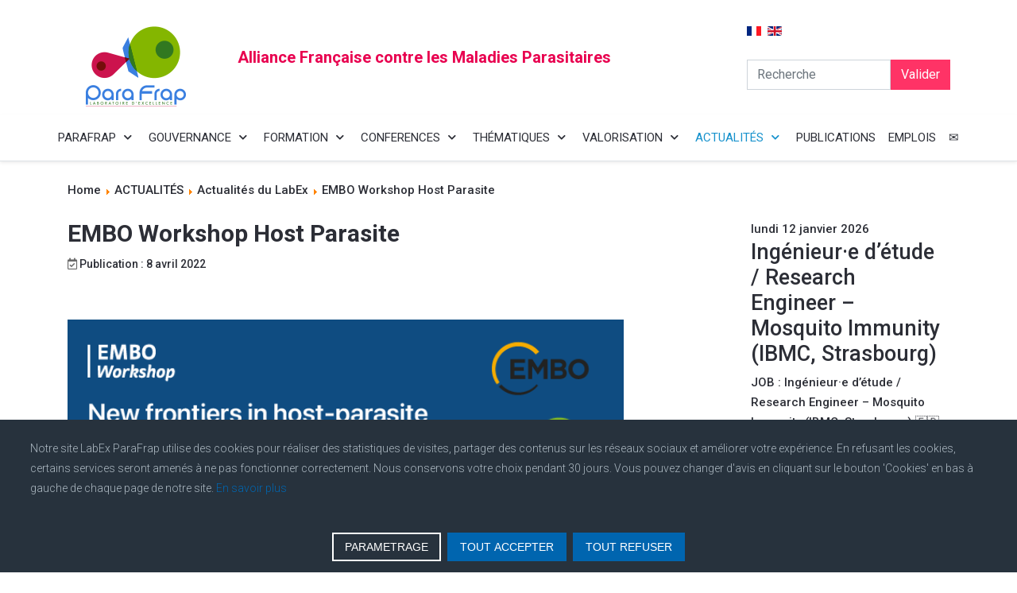

--- FILE ---
content_type: text/html; charset=utf-8
request_url: https://www.labex-parafrap.fr/fr/actualites/actualites-labex/338-embo-workshop-host-parasite-interaction
body_size: 19561
content:
<!DOCTYPE html>
<html lang="fr-fr" dir="ltr">

<head>
   <meta http-equiv="X-UA-Compatible" content="IE=edge" /><meta name="viewport" content="width=device-width, initial-scale=1" /><meta name="HandheldFriendly" content="true" /><meta name="apple-mobile-web-app-capable" content="YES" /> <!-- document meta -->
   <meta charset="utf-8" />
	<base href="https://www.labex-parafrap.fr/fr/actualites/actualites-labex/338-embo-workshop-host-parasite-interaction" />
	<meta name="twitter:card" content="summary" />
	<meta name="twitter:site" content="@ParaFrap" />
	<meta name="twitter:title" content="EMBO Workshop Host Parasite" />
	<meta name="twitter:description" content="&amp;nbsp;



















































Dear colleagues,The EMBO Workshop &quot;New frontier..." />
	<meta name="twitter:image" content="https://www.labex-parafrap.fr/https://flhcoc.stripocdn.email/content/guids/CABINET_038532e7579934d842618aba45663180/images/plan_de_travail_1_5oG.png" />
	<meta name="description" content="Dans le cadre du LabEx ParaFrap, les principales équipes françaises en parasitologie ont formé l’«Alliance Française contre les Maladies Parasitaires», premier consortium destiné à combattre les parasites protozoaires les plus répandus." />
	<meta name="generator" content="Joomla! - Open Source Content Management" />
	<title>EMBO Workshop Host Parasite</title>
	<link href="https://www.labex-parafrap.fr/fr/component/search/?Itemid=567&amp;catid=28&amp;id=338&amp;format=opensearch" rel="search" title="Valider LabEx ParaFrap" type="application/opensearchdescription+xml" />
	<link href="/plugins/system/jcemediabox/css/jcemediabox.min.css?0072da39200af2a5f0dbaf1a155242cd" rel="stylesheet" />
	<link href="/plugins/system/jce/css/content.css?badb4208be409b1335b815dde676300e" rel="stylesheet" />
	<link href="https://www.labex-parafrap.fr/media/mod_advanced_cookies/css/style_front-end.css" rel="stylesheet" />
	<link href="/components/com_sppagebuilder/assets/css/animate.min.css" rel="stylesheet" />
	<link href="/components/com_sppagebuilder/assets/css/sppagebuilder.css" rel="stylesheet" />
	<link href="/components/com_sppagebuilder/assets/css/magnific-popup.css" rel="stylesheet" />
	<link href="https://www.labex-parafrap.fr/modules/mod_wsc_articles/assets/css/owl.carousel.css" rel="stylesheet" />
	<link href="https://www.labex-parafrap.fr/modules/mod_wsc_articles/assets/css/owl.theme.css" rel="stylesheet" />
	<link href="/media/mod_falang/css/template.css" rel="stylesheet" />
	<style>
.hob_banner{bottom : 0!important;-webkit-animation-name: animatedown;-webkit-animation-duration: 0.8s;animation-name: animatedown;animation-duration: 0.8s}.hob_banner{background-color: #27323d!important;}.text_banner{color:#acb8c1!important;}.info_link{color:#0065af!important;}#hob_copyright{color:#acb8c1!important;}#hob_copyright a{color:#0065af!important;}.btn_ok{background-color: #0065af!important;border: 2px solid#0065af!important;color:#ffffff!important;}.btn_ok:hover{filter: opacity(50%);background-color: #0065af!important;border: 2px solid#0065af!important;color:#ffffff!important;}.btn_deny{background-color: #0065af!important;border: 2px solid#0065af!important;color:#ffffff!important;}.btn_deny:hover{filter: opacity(50%);background-color: #0065af!important;border: 2px solid#0065af!important;color:#ffffff!important;}.btn_settings{background-color: #27323d!important;border: 2px solid#ffffff!important;color:#ffffff!important;}.btn_settings:hover{filter: opacity(50%);background-color: #27323d!important;border: 2px solid#ffffff!important;color:#ffffff!important;}#setting_btn{background-color: #0065af!important;border: 2px solid#0065af!important;color:#ffffff!important;}.btn_settings:hover{}.hob_modal-header{background-color: #27323d!important;}#modalLabel{color:#acb8c1!important;}#setting{left: 10px; position: fixed;}.hob_modal-content{max-width: 960px;}div.mod_search139 input[type="search"]{ width:auto; }
	</style>
	<script type="application/json" class="joomla-script-options new">{"hobrgpdparams":["1","1","1","1","1","1","0","0","0","1","0","0","0","0","0","0","0"],"hobrgpdexpiration":"30","cookie_validation":false,"service":"[base64]","csrf.token":"681f02eae251f6590f5b76326f83cba4","system.paths":{"root":"","base":""}}</script>
	<script src="/media/jui/js/jquery.min.js?bdfa69ee0452188cb86b5b1686092bb2"></script>
	<script src="/media/jui/js/jquery-noconflict.js?bdfa69ee0452188cb86b5b1686092bb2"></script>
	<script src="/media/jui/js/jquery-migrate.min.js?bdfa69ee0452188cb86b5b1686092bb2"></script>
	<script src="/media/system/js/caption.js?bdfa69ee0452188cb86b5b1686092bb2"></script>
	<script src="/plugins/system/jcemediabox/js/jcemediabox.min.js?d67233ea942db0e502a9d3ca48545fb9"></script>
	<script src="/media/system/js/core.js?bdfa69ee0452188cb86b5b1686092bb2"></script>
	<script src="https://www.labex-parafrap.fr/media/mod_advanced_cookies/js/hobrgpdscript.js"></script>
	<script src="/components/com_sppagebuilder/assets/js/jquery.parallax.js"></script>
	<script src="/components/com_sppagebuilder/assets/js/sppagebuilder.js"></script>
	<script src="/components/com_sppagebuilder/assets/js/jquery.magnific-popup.min.js"></script>
	<script src="https://www.labex-parafrap.fr/modules/mod_wsc_articles/assets/js/owl.carousel.min.js"></script>
	<script src="/media/jui/js/bootstrap.min.js?bdfa69ee0452188cb86b5b1686092bb2"></script>
	<script>
jQuery(window).on('load',  function() {
				new JCaption('img.caption');
			});jQuery(document).ready(function(){WfMediabox.init({"base":"\/","theme":"standard","width":"","height":"","lightbox":0,"shadowbox":0,"icons":1,"overlay":1,"overlay_opacity":0.8,"overlay_color":"#000000","transition_speed":500,"close":2,"scrolling":"fixed","labels":{"close":"Close","next":"Next","previous":"Previous","cancel":"Cancel","numbers":"{{numbers}}","numbers_count":"{{current}} of {{total}}","download":"Download"}});});jQuery(document).ready(function($){'use strict';
				$( '#sppb-addon-1674830755390' + ' .sppb-addon-accordion .sppb-panel-heading').removeClass('active');
				$( '#sppb-addon-1674830755390' + ' .sppb-addon-accordion .sppb-panel-collapse').hide();
			});jQuery(function($){ initTooltips(); $("body").on("subform-row-add", initTooltips); function initTooltips (event, container) { container = container || document;$(container).find(".hasTooltip").tooltip({"html": true,"container": "body"});} });
	</script>
 <!-- joomla head -->
   <link href="https://www.labex-parafrap.fr/images/2022/06/02/favicon.png" rel="shortcut icon" type="text/css" /><link href="https://fonts.googleapis.com/css2?family=Roboto:ital,wght@0,100;0,300;0,400;0,500;0,700;0,900;1,100;1,300;1,400;1,500;1,700;1,900&display=swap" rel="stylesheet" type="text/css" />
<link href="https://use.fontawesome.com/releases/v5.14.0/css/all.css" data-version="5.14.0" rel="stylesheet" type="text/css" />
<link href="https://www.labex-parafrap.fr/media/jui/css/icomoon.css?v=2.5.4" rel="stylesheet" type="text/css" />
<link href="https://www.labex-parafrap.fr/templates/astroid_template_zero/css/compiled-b8d3f8c64e88b936a8d20c375f461a3d.css?v=2.5.4" rel="stylesheet" type="text/css" />
<link href="https://www.labex-parafrap.fr/templates/astroid_template_zero/css/compiled-ff54f789311ab206698d9fe6279b7c60.css?v=2.5.4" rel="stylesheet" type="text/css" />
 <!-- head styles -->
   <link rel="preconnect" href="https://fonts.gstatic.com"> <!-- head scripts -->
</head> <!-- document head -->

<body class="site astroid-framework com-content view-article layout-default itemid-567 actualites-labex-alias tp-style-15 fr-FR ltr">
   <a title="Back to Top" id="astroid-backtotop" class="square" href="javascript:void(0)" style="background:rgb(69, 151, 191);"><i class="fas fa-arrow-up" style="font-size:20px;color:rgb(255, 255, 255);line-height:20px;  padding: 2px"></i></a><!-- astroid container -->
<div class="astroid-container">
    <div class="astroid-mobilemenu d-none d-init dir-left" data-class-prefix="astroid-mobilemenu" id="astroid-mobilemenu">
   <div class="burger-menu-button active">
      <button aria-label="Mobile Menu Toggle" type="button" class="button close-offcanvas offcanvas-close-btn">
         <span class="box">
            <span class="inner"></span>
         </span>
      </button>
   </div>
   <ul class="astroid-mobile-menu d-none"><li class="nav-item nav-item-id-543 nav-item-level-1 nav-item-deeper nav-item-parent has-megamenu nav-item-dropdown"><!--menu link starts-->
<a href="/fr/labex-parafrap" title="PARAFRAP" class=" nav-link item-link-component item-level-1" data-drop-action="hover">
   <span class="nav-title">
                                          PARAFRAP                              </span>
   </a>
<!--menu link ends--><ul class="nav-child list-group navbar-subnav level-1"><li class="nav-item-submenu nav-item-id-561 nav-item-level-2"><!--menu link starts-->
<a href="/fr/labex-parafrap/qui-sommes-nous" title="Qui sommes-nous" class=" nav-link item-link-component item-level-2" data-drop-action="hover">
   <span class="nav-title">
                                          Qui sommes-nous                              </span>
   </a>
<!--menu link ends--></li><li class="nav-item-submenu nav-item-id-562 nav-item-level-2"><!--menu link starts-->
<a href="/fr/labex-parafrap/objectifs-du-labex" title="Objectifs du Labex" class=" nav-link item-link-component item-level-2" data-drop-action="hover">
   <span class="nav-title">
                                          Objectifs du Labex                              </span>
   </a>
<!--menu link ends--></li><li class="nav-item-submenu nav-item-id-570 nav-item-level-2"><!--menu link starts-->
<a href="/fr/labex-parafrap/laboratoires-de-recherches" title="Laboratoires de recherches" class=" nav-link item-link-component item-level-2" data-drop-action="hover">
   <span class="nav-title">
                                          Laboratoires de recherches                              </span>
   </a>
<!--menu link ends--></li><li class="nav-item-submenu nav-item-id-563 nav-item-level-2"><!--menu link starts-->
<a href="/fr/labex-parafrap/coordinateurs" title="Coordinateurs" class=" nav-link item-link-component item-level-2" data-drop-action="hover">
   <span class="nav-title">
                                          Coordinateurs                              </span>
   </a>
<!--menu link ends--></li><li class="nav-item-submenu nav-item-id-564 nav-item-level-2"><!--menu link starts-->
<a href="/fr/labex-parafrap/collaborateurs-industriels" title="Collaborateurs industriels" class=" nav-link item-link-component item-level-2" data-drop-action="hover">
   <span class="nav-title">
                                          Collaborateurs industriels                              </span>
   </a>
<!--menu link ends--></li><li class="nav-item-submenu nav-item-id-565 nav-item-level-2"><!--menu link starts-->
<a href="/fr/labex-parafrap/tutelles-et-soutiens" title="Tutelles et soutiens" class=" nav-link item-link-component item-level-2" data-drop-action="hover">
   <span class="nav-title">
                                          Tutelles et soutiens                              </span>
   </a>
<!--menu link ends--></li></ul></li><li class="nav-item nav-item-id-544 nav-item-level-1 nav-item-deeper nav-item-parent has-megamenu nav-item-dropdown"><!--menu link starts-->
<a href="/fr/gouvernance" title="GOUVERNANCE" class=" nav-link item-link-component item-level-1" data-drop-action="hover">
   <span class="nav-title">
                                          GOUVERNANCE                              </span>
   </a>
<!--menu link ends--><ul class="nav-child list-group navbar-subnav level-1"><li class="nav-item-submenu nav-item-id-575 nav-item-level-2"><!--menu link starts-->
<a href="/fr/gouvernance/organigramme" title="Organisation" class=" nav-link item-link-component item-level-2" data-drop-action="hover">
   <span class="nav-title">
                                          Organisation                              </span>
   </a>
<!--menu link ends--></li><li class="nav-item-submenu nav-item-id-553 nav-item-level-2"><!--menu link starts-->
<a href="/fr/gouvernance/comite-de-pilotage" title="Comité de pilotage" class=" nav-link item-link-component item-level-2" data-drop-action="hover">
   <span class="nav-title">
                                          Comité de pilotage                              </span>
   </a>
<!--menu link ends--></li><li class="nav-item-submenu nav-item-id-554 nav-item-level-2"><!--menu link starts-->
<a href="/fr/gouvernance/comite-executif" title="Comité exécutif" class=" nav-link item-link-component item-level-2" data-drop-action="hover">
   <span class="nav-title">
                                          Comité exécutif                              </span>
   </a>
<!--menu link ends--></li><li class="nav-item-submenu nav-item-id-555 nav-item-level-2"><!--menu link starts-->
<a href="/fr/gouvernance/conseil-scientifique-international" title="Conseil scientifique international" class=" nav-link item-link-component item-level-2" data-drop-action="hover">
   <span class="nav-title">
                                          Conseil scientifique international                              </span>
   </a>
<!--menu link ends--></li><li class="nav-item-submenu nav-item-id-638 nav-item-level-2"><!--menu link starts-->
<a href="/fr/gouvernance/comite-institutionnel" title="Comité Institutionnel" class=" nav-link item-link-component item-level-2" data-drop-action="hover">
   <span class="nav-title">
                                          Comité Institutionnel                              </span>
   </a>
<!--menu link ends--></li></ul></li><li class="nav-item nav-item-id-545 nav-item-level-1 nav-item-deeper nav-item-parent has-megamenu nav-item-dropdown"><!--menu link starts-->
<a href="/fr/formation" title="FORMATION" class=" nav-link item-link-component item-level-1" data-drop-action="hover">
   <span class="nav-title">
                                          FORMATION                              </span>
   </a>
<!--menu link ends--><ul class="nav-child list-group navbar-subnav level-1"><li class="nav-item-submenu nav-item-id-773 nav-item-level-2 nav-item-deeper nav-item-parent nav-item-dropdown"><!--menu link starts-->
<a href="/fr/formation/programme-doctoral-internationa" title="Programme Doctoral International" class=" nav-link item-link-component item-level-2" data-drop-action="hover">
   <span class="nav-title">
                                          Programme Doctoral International                              </span>
   </a>
<!--menu link ends--><ul class="nav-child list-group navbar-subnav level-2"><li class="nav-item-submenu nav-item-id-871 nav-item-level-3"><!--menu link starts-->
<a href="/fr/formation/programme-doctoral-internationa/doctorants-vague1" title="1ère vague 2013-2016" class=" nav-link item-link-component item-level-3" data-drop-action="hover">
   <span class="nav-title">
                                          1ère vague 2013-2016                              </span>
   </a>
<!--menu link ends--></li><li class="nav-item-submenu nav-item-id-872 nav-item-level-3"><!--menu link starts-->
<a href="/fr/formation/programme-doctoral-internationa/doctorants-vague2" title="2ème vague 2016-2019" class=" nav-link item-link-component item-level-3" data-drop-action="hover">
   <span class="nav-title">
                                          2ème vague 2016-2019                              </span>
   </a>
<!--menu link ends--></li><li class="nav-item-submenu nav-item-id-957 nav-item-level-3"><!--menu link starts-->
<a href="/fr/formation/programme-doctoral-internationa/phd-south-program" title="PhD South Program 2017-2020" class=" nav-link item-link-component item-level-3" data-drop-action="hover">
   <span class="nav-title">
                                          PhD South Program 2017-2020                              </span>
   </a>
<!--menu link ends--></li><li class="nav-item-submenu nav-item-id-995 nav-item-level-3"><!--menu link starts-->
<a href="/fr/formation/programme-doctoral-internationa/doctorants-vague3" title="3ème vague 2021-2024" class=" nav-link item-link-component item-level-3" data-drop-action="hover">
   <span class="nav-title">
                                          3ème vague 2021-2024                              </span>
   </a>
<!--menu link ends--></li></ul></li><li class="nav-item-submenu nav-item-id-556 nav-item-level-2 nav-item-deeper nav-item-parent nav-item-dropdown"><!--menu link starts-->
<a href="/fr/formation/programme-post-doctoral" title="Programme Post-doctoral" class=" nav-link item-link-component item-level-2" data-drop-action="hover">
   <span class="nav-title">
                                          Programme Post-doctoral                              </span>
   </a>
<!--menu link ends--><ul class="nav-child list-group navbar-subnav level-2"><li class="nav-item-submenu nav-item-id-873 nav-item-level-3"><!--menu link starts-->
<a href="/fr/formation/programme-post-doctoral/postdoct-vague1" title="1ère vague 2014" class=" nav-link item-link-component item-level-3" data-drop-action="hover">
   <span class="nav-title">
                                          1ère vague 2014                              </span>
   </a>
<!--menu link ends--></li><li class="nav-item-submenu nav-item-id-874 nav-item-level-3"><!--menu link starts-->
<a href="/fr/formation/programme-post-doctoral/postdoct-vague2" title="2ème vague 2016" class=" nav-link item-link-component item-level-3" data-drop-action="hover">
   <span class="nav-title">
                                          2ème vague 2016                              </span>
   </a>
<!--menu link ends--></li></ul></li><li class="nav-item-submenu nav-item-id-593 nav-item-level-2"><!--menu link starts-->
<a href="/fr/formation/workshops-de-formation" title="Ateliers de formation" class=" nav-link item-link-component item-level-2" data-drop-action="hover">
   <span class="nav-title">
                                          Ateliers de formation                              </span>
   </a>
<!--menu link ends--></li></ul></li><li class="nav-item nav-item-id-1006 nav-item-level-1 nav-item-divider nav-item-deeper nav-item-parent has-megamenu nav-item-dropdown"><!--menu link starts-->
<a href="/" title="CONFERENCES" class=" nav-link item-link-separator item-level-1" data-drop-action="hover">
   <span class="nav-title">
                                          CONFERENCES                              </span>
   </a>
<!--menu link ends--><ul class="nav-child list-group navbar-subnav level-1"><li class="nav-item-submenu nav-item-id-996 nav-item-level-2"><!--menu link starts-->
<a href="/fr/conferences/webinar" title="Webinaire" class=" nav-link item-link-component item-level-2" data-drop-action="hover">
   <span class="nav-title">
                                          Webinaire                              </span>
   </a>
<!--menu link ends--></li><li class="nav-item-submenu nav-item-id-958 nav-item-level-2"><!--menu link starts-->
<a href="/fr/conferences/conferences" title="Conférences Biennales" class=" nav-link item-link-component item-level-2" data-drop-action="hover">
   <span class="nav-title">
                                          Conférences Biennales                              </span>
   </a>
<!--menu link ends--></li><li class="nav-item-submenu nav-item-id-1070 nav-item-level-2"><!--menu link starts-->
<a href="/fr/conferences/young-investigators-workshop" title="Young Investigators Workshop" class=" nav-link item-link-component item-level-2" data-drop-action="hover">
   <span class="nav-title">
                                          Young Investigators Workshop                              </span>
   </a>
<!--menu link ends--></li></ul></li><li class="nav-item nav-item-id-542 nav-item-level-1 nav-item-deeper nav-item-parent has-megamenu nav-item-dropdown"><!--menu link starts-->
<a href="/fr/thematiques" title="THÉMATIQUES" class=" nav-link item-link-component item-level-1" data-drop-action="hover">
   <span class="nav-title">
                                          THÉMATIQUES                              </span>
   </a>
<!--menu link ends--><ul class="nav-child list-group navbar-subnav level-1"><li class="nav-item-submenu nav-item-id-573 nav-item-level-2"><!--menu link starts-->
<a href="/fr/thematiques/exploitation-des-donnees-post-genomiques" title="Exploitation des données post génomiques" class=" nav-link item-link-component item-level-2" data-drop-action="hover">
   <span class="nav-title">
                                          Exploitation des données post génomiques                              </span>
   </a>
<!--menu link ends--></li><li class="nav-item-submenu nav-item-id-571 nav-item-level-2"><!--menu link starts-->
<a href="/fr/thematiques/mecanisme-de-la-pathogenie" title="Mécanisme de la pathogénie" class=" nav-link item-link-component item-level-2" data-drop-action="hover">
   <span class="nav-title">
                                          Mécanisme de la pathogénie                              </span>
   </a>
<!--menu link ends--></li><li class="nav-item-submenu nav-item-id-572 nav-item-level-2"><!--menu link starts-->
<a href="/fr/thematiques/biologie-cellulaire-et-moleculaire" title="Biologie Cellulaire et Moléculaire" class=" nav-link item-link-component item-level-2" data-drop-action="hover">
   <span class="nav-title">
                                          Biologie Cellulaire et Moléculaire                              </span>
   </a>
<!--menu link ends--></li><li class="nav-item-submenu nav-item-id-574 nav-item-level-2"><!--menu link starts-->
<a href="/fr/thematiques/nouvelles-strategies-d-interventions-therapeutiques" title="Nouvelles stratégies d'interventions thérapeutiques" class=" nav-link item-link-component item-level-2" data-drop-action="hover">
   <span class="nav-title">
                                          Nouvelles stratégies d'interventions thérapeutiques                              </span>
   </a>
<!--menu link ends--></li><li class="nav-item-submenu nav-item-id-696 nav-item-level-2"><!--menu link starts-->
<a href="/fr/thematiques/plateformes" title="Plateformes" class=" nav-link item-link-component item-level-2" data-drop-action="hover">
   <span class="nav-title">
                                          Plateformes                              </span>
   </a>
<!--menu link ends--></li></ul></li><li class="nav-item nav-item-id-566 nav-item-level-1 nav-item-deeper nav-item-parent has-megamenu nav-item-dropdown"><!--menu link starts-->
<a href="/fr/valorisation" title="VALORISATION" class=" nav-link item-link-component item-level-1" data-drop-action="hover">
   <span class="nav-title">
                                          VALORISATION                              </span>
   </a>
<!--menu link ends--><ul class="nav-child list-group navbar-subnav level-1"><li class="nav-item-submenu nav-item-id-569 nav-item-level-2"><!--menu link starts-->
<a href="/fr/valorisation/impact-socio-economique" title="Impact Socio-Economique" class=" nav-link item-link-component item-level-2" data-drop-action="hover">
   <span class="nav-title">
                                          Impact Socio-Economique                              </span>
   </a>
<!--menu link ends--></li><li class="nav-item-submenu nav-item-id-865 nav-item-level-2"><!--menu link starts-->
<a href="/fr/valorisation/brevets" title="Brevets" class=" nav-link item-link-component item-level-2" data-drop-action="hover">
   <span class="nav-title">
                                          Brevets                              </span>
   </a>
<!--menu link ends--></li><li class="nav-item-submenu nav-item-id-697 nav-item-level-2"><!--menu link starts-->
<a href="/fr/valorisation/prix" title="Récompenses" class=" nav-link item-link-component item-level-2" data-drop-action="hover">
   <span class="nav-title">
                                          Récompenses                              </span>
   </a>
<!--menu link ends--></li><li class="nav-item-submenu nav-item-id-770 nav-item-level-2"><!--menu link starts-->
<a href="/fr/valorisation/communiques-de-presse" title="Communiqués de presse" class=" nav-link item-link-component item-level-2" data-drop-action="hover">
   <span class="nav-title">
                                          Communiqués de presse                              </span>
   </a>
<!--menu link ends--></li></ul></li><li class="nav-item nav-item-id-546 nav-item-level-1 nav-item-active nav-item-deeper nav-item-parent has-megamenu nav-item-dropdown"><!--menu link starts-->
<a href="/fr/actualites" title="ACTUALITÉS" class=" nav-link active item-link-component item-level-1" data-drop-action="hover">
   <span class="nav-title">
                                          ACTUALITÉS                              </span>
   </a>
<!--menu link ends--><ul class="nav-child list-group navbar-subnav level-1"><li class="nav-item-submenu nav-item-id-567 nav-item-level-2 nav-item-current nav-item-active"><!--menu link starts-->
<a href="/fr/actualites/actualites-labex" title="Actualités du LabEx" class=" nav-link active item-link-component item-level-2" data-drop-action="hover">
   <span class="nav-title">
                                          Actualités du LabEx                              </span>
   </a>
<!--menu link ends--></li><li class="nav-item-submenu nav-item-id-547 nav-item-level-2"><!--menu link starts-->
<a href="/fr/actualites/autres-actualites" title="Autres actualités" class=" nav-link item-link-component item-level-2" data-drop-action="hover">
   <span class="nav-title">
                                          Autres actualités                              </span>
   </a>
<!--menu link ends--></li></ul></li><li class="nav-item nav-item-id-776 nav-item-level-1"><!--menu link starts-->
<a href="/fr/liste-des-publications" title="PUBLICATIONS" class=" nav-link item-link-component item-level-1" data-drop-action="hover">
   <span class="nav-title">
                                          PUBLICATIONS                              </span>
   </a>
<!--menu link ends--></li><li class="nav-item nav-item-id-875 nav-item-level-1"><!--menu link starts-->
<a href="/fr/emplois" title="EMPLOIS" class=" nav-link item-link-component item-level-1" data-drop-action="hover">
   <span class="nav-title">
                                          EMPLOIS                              </span>
   </a>
<!--menu link ends--></li><li class="nav-item nav-item-id-548 nav-item-level-1"><!--menu link starts-->
<a href="/fr/contact" title="✉️" class=" nav-link item-link-component item-level-1" data-drop-action="hover">
   <span class="nav-title">
                                          ✉️                              </span>
   </a>
<!--menu link ends--></li></ul></div>    <!-- astroid content -->
    <div class="astroid-content">
                <!-- astroid layout -->
        <div class="astroid-layout astroid-layout-wide">
                        <!-- astroid wrapper -->
            <div class="astroid-wrapper">
                                <section class="astroid-section" id="ts-551539321230222"><div class="container"><div class="astroid-row row align-items-center" id="ar-941539321230222"><div class="astroid-column col-lg-9 align-items-center" id="ac-211539321230222"><div class="astroid-module-position align-items-center" id="t1-241539321244222"> <div class="moduletable ">
                      <div class="mod-sppagebuilder  sp-page-builder" data-module_id="198">
	<div class="page-content">
		<div id="section-id-1654201965139" class="sppb-section" ><div class="sppb-container-inner"><div class="sppb-row"><div class="sppb-col-md-3" id="column-wrap-id-1654201965138"><div id="column-id-1654201965138" class="sppb-column" ><div class="sppb-column-addons"><div id="sppb-addon-wrapper-1674837049542" class="sppb-addon-wrapper"><div id="sppb-addon-1674837049542" class="clearfix "     ><div class="sppb-addon sppb-addon-single-image sppb-text-center "><div class="sppb-addon-content"><div class="sppb-addon-single-image-container"><a  href="/"><img class="sppb-img-responsive" src="/images/Logo Parafrap transparent.png" alt="Image" title=""></a></div></div></div><style type="text/css">#sppb-addon-1674837049542 {
	box-shadow: 0 0 0 0 #ffffff;
margin:0px 0px 10px 0px;}
@media (min-width: 768px) and (max-width: 991px) {#sppb-addon-1674837049542 {margin-top: 0px;margin-right: 0px;margin-bottom: 20px;margin-left: 0px;}}@media (max-width: 767px) {#sppb-addon-1674837049542 {margin-top: 0px;margin-right: 0px;margin-bottom: 10px;margin-left: 0px;}}</style><style type="text/css">#sppb-addon-1674837049542 img{}</style></div></div></div></div></div><div class="sppb-col-md-9" id="column-wrap-id-1674837049539"><div id="column-id-1674837049539" class="sppb-column sppb-align-items-center" ><div class="sppb-column-addons"><div id="sppb-addon-wrapper-1654201965142" class="sppb-addon-wrapper"><div id="sppb-addon-1654201965142" class="clearfix "     ><div class="sppb-addon sppb-addon-header sppb-text-left"><h2 class="sppb-addon-title">Alliance Française contre les Maladies Parasitaires</h2></div><style type="text/css">#sppb-addon-1654201965142 {
	color: #e8004f;
	box-shadow: 0 0 0 0 #ffffff;
margin:0px 0px 20px 0px;}
#sppb-addon-1654201965142 .sppb-addon-title {
font-size:20px;line-height:20px;}
@media (min-width: 768px) and (max-width: 991px) {#sppb-addon-1654201965142 {margin-top: 0px;margin-right: 0px;margin-bottom: 20px;margin-left: 0px;}}@media (max-width: 767px) {#sppb-addon-1654201965142 {margin-top: 0px;margin-right: 0px;margin-bottom: 10px;margin-left: 0px;}}</style><style type="text/css">#sppb-addon-1654201965142 h2.sppb-addon-title {margin: 0px 0px 30px 0px; text-transform: none; padding: 0px 0px 0px 0px; }</style></div></div></div></div></div></div></div></div><style type="text/css">.sp-page-builder .page-content #section-id-1674824414649{padding-top:5px;padding-right:0px;padding-bottom:5px;padding-left:0px;margin-top:20px;margin-right:px;margin-bottom:px;margin-left:px;}#column-id-1674824414648{box-shadow:0 0 0 0 #fff;}.sp-page-builder .page-content #section-id-1674822571173{padding-top:0px;padding-right:0px;padding-bottom:0px;padding-left:0px;margin-top:0px;margin-right:0px;margin-bottom:0px;margin-left:0px;}#column-id-1674822571172{box-shadow:0 0 0 0 #fff;}.sp-page-builder .page-content #section-id-1654201965139{padding-top:0px;padding-right:0px;padding-bottom:0px;padding-left:0px;margin-top:0px;margin-right:0px;margin-bottom:0px;margin-left:0px;}#column-id-1654201965138{box-shadow:0 0 0 0 #fff;}</style>	</div>
</div> </div> </div></div><div class="astroid-column col-lg-3" id="ac-1091539321232502"><div class="astroid-module-position float-right" id="t2-691539321321578"> <div class="moduletable ">
                      <div class="mod-languages ">

    


<ul class="lang-inline">
    
        
        <!-- >>> [FREE] >>> -->
                    <li class="lang-active" dir="ltr">
                                    <a href="/fr/actualites/actualites-labex/338-embo-workshop-host-parasite-interaction">
                                                    <img src="/media/mod_falang/images/fr.gif" alt="Frances (FR)" title="Frances (FR)" />                                                                    </a>
                            </li>
                <!-- <<< [FREE] <<< -->
    
        
        <!-- >>> [FREE] >>> -->
                    <li class="" dir="ltr">
                                    <a href="/en/news-events/news-labex/338-embo-workshop-host-parasite-interaction">
                                                    <img src="/media/mod_falang/images/en.gif" alt="English (UK)" title="English (UK)" />                                                                    </a>
                            </li>
                <!-- <<< [FREE] <<< -->
    </ul>

</div> </div>  <div class="moduletable ">
                      <div class="search">
	<form action="/fr/actualites/actualites-labex" method="post" class="form-group">
		<div class="input-group">
			<!-- <label for="mod-search-searchword139" class="element-invisible"> </label> --><input name="searchword" id="mod-search-searchword139" maxlength="200"  class="inputbox form-control search-query input-medium" type="search" size="20" placeholder="Recherche" /> <div class="input-group-prepend"><button class="button btn btn-primary" onclick="this.form.searchword.focus();">Valider</button></div>			<input type="hidden" name="task" value="search" />
			<input type="hidden" name="option" value="com_search" />
			<input type="hidden" name="Itemid" value="567" />
		</div>
	</form>
</div> </div> </div></div></div></div></section><section class="astroid-section astroid-header-section" id="hs-1529472563843"><div class="container-fluid"><div class="astroid-row row no-gutters" id="ar-1529472563843"><div class="astroid-column col-lg-12" id="ac-1529472563843"><div class="astroid-module-position" id="ah-1529472563843"><!-- header starts -->
<header data-megamenu data-megamenu-class=".has-megamenu" data-megamenu-content-class=".megamenu-container" data-dropdown-arrow="true" data-header-offset="true" data-transition-speed="100" data-megamenu-animation="fade" data-easing="linear" data-astroid-trigger="hover" data-megamenu-submenu-class=".nav-submenu,.nav-submenu-static" id="astroid-header" class="astroid-header astroid-horizontal-header astroid-horizontal-center-header">
   <div class="d-flex flex-row justify-content-between">
               <div class="d-flex d-lg-none justify-content-start">
            <div class="header-mobilemenu-trigger d-lg-none burger-menu-button align-self-center" data-offcanvas="#astroid-mobilemenu" data-effect="mobilemenu-slide">
               <button aria-label="Mobile Menu Toggle" class="button" type="button"><span class="box"><span class="inner"></span></span></button>
            </div>
         </div>
            <div class="header-left-section d-flex justify-content-start">
                        </div>
               <div></div>
            <div class="header-center-section d-none d-lg-flex justify-content-center flex-lg-grow-1"><div class=" align-self-center px-2 d-none d-lg-block"><ul class="nav astroid-nav d-none d-lg-flex"><li data-position="right" class="nav-item nav-item-id-543 nav-item-level-1 nav-item-deeper nav-item-parent has-megamenu nav-item-dropdown"><!--menu link starts-->
<a href="/fr/labex-parafrap" title="PARAFRAP" class=" nav-link megamenu-item-link item-link-component item-level-1" data-drop-action="hover">
   <span class="nav-title">
                                          PARAFRAP                                                <i class="fas fa-chevron-down nav-item-caret"></i>
                  </span>
   </a>
<!--menu link ends--><div style="width:320px" class="megamenu-container nav-submenu-container nav-item-level-1"><ul class="nav-submenu"><li data-position="right" class="nav-item-submenu nav-item-id-561 nav-item-level-2"><!--menu link starts-->
<a href="/fr/labex-parafrap/qui-sommes-nous" title="Qui sommes-nous" class=" item-link-component item-level-2" data-drop-action="hover">
   <span class="nav-title">
                                          Qui sommes-nous                              </span>
   </a>
<!--menu link ends--></li><li data-position="right" class="nav-item-submenu nav-item-id-562 nav-item-level-2"><!--menu link starts-->
<a href="/fr/labex-parafrap/objectifs-du-labex" title="Objectifs du Labex" class=" item-link-component item-level-2" data-drop-action="hover">
   <span class="nav-title">
                                          Objectifs du Labex                              </span>
   </a>
<!--menu link ends--></li><li data-position="right" class="nav-item-submenu nav-item-id-570 nav-item-level-2"><!--menu link starts-->
<a href="/fr/labex-parafrap/laboratoires-de-recherches" title="Laboratoires de recherches" class=" item-link-component item-level-2" data-drop-action="hover">
   <span class="nav-title">
                                          Laboratoires de recherches                              </span>
   </a>
<!--menu link ends--></li><li data-position="right" class="nav-item-submenu nav-item-id-563 nav-item-level-2"><!--menu link starts-->
<a href="/fr/labex-parafrap/coordinateurs" title="Coordinateurs" class=" item-link-component item-level-2" data-drop-action="hover">
   <span class="nav-title">
                                          Coordinateurs                              </span>
   </a>
<!--menu link ends--></li><li data-position="right" class="nav-item-submenu nav-item-id-564 nav-item-level-2"><!--menu link starts-->
<a href="/fr/labex-parafrap/collaborateurs-industriels" title="Collaborateurs industriels" class=" item-link-component item-level-2" data-drop-action="hover">
   <span class="nav-title">
                                          Collaborateurs industriels                              </span>
   </a>
<!--menu link ends--></li><li data-position="right" class="nav-item-submenu nav-item-id-565 nav-item-level-2"><!--menu link starts-->
<a href="/fr/labex-parafrap/tutelles-et-soutiens" title="Tutelles et soutiens" class=" item-link-component item-level-2" data-drop-action="hover">
   <span class="nav-title">
                                          Tutelles et soutiens                              </span>
   </a>
<!--menu link ends--></li></ul></li><li data-position="right" class="nav-item nav-item-id-544 nav-item-level-1 nav-item-deeper nav-item-parent has-megamenu nav-item-dropdown"><!--menu link starts-->
<a href="/fr/gouvernance" title="GOUVERNANCE" class=" nav-link megamenu-item-link item-link-component item-level-1" data-drop-action="hover">
   <span class="nav-title">
                                          GOUVERNANCE                                                <i class="fas fa-chevron-down nav-item-caret"></i>
                  </span>
   </a>
<!--menu link ends--><div style="width:320px" class="megamenu-container nav-submenu-container nav-item-level-1"><ul class="nav-submenu"><li data-position="right" class="nav-item-submenu nav-item-id-575 nav-item-level-2"><!--menu link starts-->
<a href="/fr/gouvernance/organigramme" title="Organisation" class=" item-link-component item-level-2" data-drop-action="hover">
   <span class="nav-title">
                                          Organisation                              </span>
   </a>
<!--menu link ends--></li><li data-position="right" class="nav-item-submenu nav-item-id-553 nav-item-level-2"><!--menu link starts-->
<a href="/fr/gouvernance/comite-de-pilotage" title="Comité de pilotage" class=" item-link-component item-level-2" data-drop-action="hover">
   <span class="nav-title">
                                          Comité de pilotage                              </span>
   </a>
<!--menu link ends--></li><li data-position="right" class="nav-item-submenu nav-item-id-554 nav-item-level-2"><!--menu link starts-->
<a href="/fr/gouvernance/comite-executif" title="Comité exécutif" class=" item-link-component item-level-2" data-drop-action="hover">
   <span class="nav-title">
                                          Comité exécutif                              </span>
   </a>
<!--menu link ends--></li><li data-position="right" class="nav-item-submenu nav-item-id-555 nav-item-level-2"><!--menu link starts-->
<a href="/fr/gouvernance/conseil-scientifique-international" title="Conseil scientifique international" class=" item-link-component item-level-2" data-drop-action="hover">
   <span class="nav-title">
                                          Conseil scientifique international                              </span>
   </a>
<!--menu link ends--></li><li data-position="right" class="nav-item-submenu nav-item-id-638 nav-item-level-2"><!--menu link starts-->
<a href="/fr/gouvernance/comite-institutionnel" title="Comité Institutionnel" class=" item-link-component item-level-2" data-drop-action="hover">
   <span class="nav-title">
                                          Comité Institutionnel                              </span>
   </a>
<!--menu link ends--></li></ul></li><li data-position="right" class="nav-item nav-item-id-545 nav-item-level-1 nav-item-deeper nav-item-parent has-megamenu nav-item-dropdown"><!--menu link starts-->
<a href="/fr/formation" title="FORMATION" class=" nav-link megamenu-item-link item-link-component item-level-1" data-drop-action="hover">
   <span class="nav-title">
                                          FORMATION                                                <i class="fas fa-chevron-down nav-item-caret"></i>
                  </span>
   </a>
<!--menu link ends--><div style="width:320px" class="megamenu-container nav-submenu-container nav-item-level-1"><ul class="nav-submenu"><li data-position="right" class="nav-item-submenu nav-item-id-773 nav-item-level-2 nav-item-deeper nav-item-parent nav-item-dropdown"><!--menu link starts-->
<a href="/fr/formation/programme-doctoral-internationa" title="Programme Doctoral International" class=" megamenu-item-link item-link-component item-level-2" data-drop-action="hover">
   <span class="nav-title">
                                          Programme Doctoral International                                    <i class="fas fa-chevron-right nav-item-caret"></i>
         </span>
   </a>
<!--menu link ends--><ul class="nav-submenu"><li data-position="right" class="nav-item-submenu nav-item-id-871 nav-item-level-3"><!--menu link starts-->
<a href="/fr/formation/programme-doctoral-internationa/doctorants-vague1" title="1ère vague 2013-2016" class=" item-link-component item-level-3" data-drop-action="hover">
   <span class="nav-title">
                                          1ère vague 2013-2016                              </span>
   </a>
<!--menu link ends--></li><li data-position="right" class="nav-item-submenu nav-item-id-872 nav-item-level-3"><!--menu link starts-->
<a href="/fr/formation/programme-doctoral-internationa/doctorants-vague2" title="2ème vague 2016-2019" class=" item-link-component item-level-3" data-drop-action="hover">
   <span class="nav-title">
                                          2ème vague 2016-2019                              </span>
   </a>
<!--menu link ends--></li><li data-position="right" class="nav-item-submenu nav-item-id-957 nav-item-level-3"><!--menu link starts-->
<a href="/fr/formation/programme-doctoral-internationa/phd-south-program" title="PhD South Program 2017-2020" class=" item-link-component item-level-3" data-drop-action="hover">
   <span class="nav-title">
                                          PhD South Program 2017-2020                              </span>
   </a>
<!--menu link ends--></li><li data-position="right" class="nav-item-submenu nav-item-id-995 nav-item-level-3"><!--menu link starts-->
<a href="/fr/formation/programme-doctoral-internationa/doctorants-vague3" title="3ème vague 2021-2024" class=" item-link-component item-level-3" data-drop-action="hover">
   <span class="nav-title">
                                          3ème vague 2021-2024                              </span>
   </a>
<!--menu link ends--></li></ul></li><li data-position="right" class="nav-item-submenu nav-item-id-556 nav-item-level-2 nav-item-deeper nav-item-parent nav-item-dropdown"><!--menu link starts-->
<a href="/fr/formation/programme-post-doctoral" title="Programme Post-doctoral" class=" megamenu-item-link item-link-component item-level-2" data-drop-action="hover">
   <span class="nav-title">
                                          Programme Post-doctoral                                    <i class="fas fa-chevron-right nav-item-caret"></i>
         </span>
   </a>
<!--menu link ends--><ul class="nav-submenu"><li data-position="right" class="nav-item-submenu nav-item-id-873 nav-item-level-3"><!--menu link starts-->
<a href="/fr/formation/programme-post-doctoral/postdoct-vague1" title="1ère vague 2014" class=" item-link-component item-level-3" data-drop-action="hover">
   <span class="nav-title">
                                          1ère vague 2014                              </span>
   </a>
<!--menu link ends--></li><li data-position="right" class="nav-item-submenu nav-item-id-874 nav-item-level-3"><!--menu link starts-->
<a href="/fr/formation/programme-post-doctoral/postdoct-vague2" title="2ème vague 2016" class=" item-link-component item-level-3" data-drop-action="hover">
   <span class="nav-title">
                                          2ème vague 2016                              </span>
   </a>
<!--menu link ends--></li></ul></li><li data-position="right" class="nav-item-submenu nav-item-id-593 nav-item-level-2"><!--menu link starts-->
<a href="/fr/formation/workshops-de-formation" title="Ateliers de formation" class=" item-link-component item-level-2" data-drop-action="hover">
   <span class="nav-title">
                                          Ateliers de formation                              </span>
   </a>
<!--menu link ends--></li></ul></li><li data-position="right" class="nav-item nav-item-id-1006 nav-item-level-1 nav-item-divider nav-item-deeper nav-item-parent has-megamenu nav-item-dropdown"><!--menu link starts-->
<a href="/" title="CONFERENCES" class=" nav-link megamenu-item-link item-link-separator item-level-1" data-drop-action="hover">
   <span class="nav-title">
                                          CONFERENCES                                                <i class="fas fa-chevron-down nav-item-caret"></i>
                  </span>
   </a>
<!--menu link ends--><div style="width:320px" class="megamenu-container nav-submenu-container nav-item-level-1"><ul class="nav-submenu"><li data-position="right" class="nav-item-submenu nav-item-id-996 nav-item-level-2"><!--menu link starts-->
<a href="/fr/conferences/webinar" title="Webinaire" class=" item-link-component item-level-2" data-drop-action="hover">
   <span class="nav-title">
                                          Webinaire                              </span>
   </a>
<!--menu link ends--></li><li data-position="right" class="nav-item-submenu nav-item-id-958 nav-item-level-2"><!--menu link starts-->
<a href="/fr/conferences/conferences" title="Conférences Biennales" class=" item-link-component item-level-2" data-drop-action="hover">
   <span class="nav-title">
                                          Conférences Biennales                              </span>
   </a>
<!--menu link ends--></li><li data-position="right" class="nav-item-submenu nav-item-id-1070 nav-item-level-2"><!--menu link starts-->
<a href="/fr/conferences/young-investigators-workshop" title="Young Investigators Workshop" class=" item-link-component item-level-2" data-drop-action="hover">
   <span class="nav-title">
                                          Young Investigators Workshop                              </span>
   </a>
<!--menu link ends--></li></ul></li><li data-position="right" class="nav-item nav-item-id-542 nav-item-level-1 nav-item-deeper nav-item-parent has-megamenu nav-item-dropdown"><!--menu link starts-->
<a href="/fr/thematiques" title="THÉMATIQUES" class=" nav-link megamenu-item-link item-link-component item-level-1" data-drop-action="hover">
   <span class="nav-title">
                                          THÉMATIQUES                                                <i class="fas fa-chevron-down nav-item-caret"></i>
                  </span>
   </a>
<!--menu link ends--><div style="width:320px" class="megamenu-container nav-submenu-container nav-item-level-1"><ul class="nav-submenu"><li data-position="right" class="nav-item-submenu nav-item-id-573 nav-item-level-2"><!--menu link starts-->
<a href="/fr/thematiques/exploitation-des-donnees-post-genomiques" title="Exploitation des données post génomiques" class=" item-link-component item-level-2" data-drop-action="hover">
   <span class="nav-title">
                                          Exploitation des données post génomiques                              </span>
   </a>
<!--menu link ends--></li><li data-position="right" class="nav-item-submenu nav-item-id-571 nav-item-level-2"><!--menu link starts-->
<a href="/fr/thematiques/mecanisme-de-la-pathogenie" title="Mécanisme de la pathogénie" class=" item-link-component item-level-2" data-drop-action="hover">
   <span class="nav-title">
                                          Mécanisme de la pathogénie                              </span>
   </a>
<!--menu link ends--></li><li data-position="right" class="nav-item-submenu nav-item-id-572 nav-item-level-2"><!--menu link starts-->
<a href="/fr/thematiques/biologie-cellulaire-et-moleculaire" title="Biologie Cellulaire et Moléculaire" class=" item-link-component item-level-2" data-drop-action="hover">
   <span class="nav-title">
                                          Biologie Cellulaire et Moléculaire                              </span>
   </a>
<!--menu link ends--></li><li data-position="right" class="nav-item-submenu nav-item-id-574 nav-item-level-2"><!--menu link starts-->
<a href="/fr/thematiques/nouvelles-strategies-d-interventions-therapeutiques" title="Nouvelles stratégies d'interventions thérapeutiques" class=" item-link-component item-level-2" data-drop-action="hover">
   <span class="nav-title">
                                          Nouvelles stratégies d'interventions thérapeutiques                              </span>
   </a>
<!--menu link ends--></li><li data-position="right" class="nav-item-submenu nav-item-id-696 nav-item-level-2"><!--menu link starts-->
<a href="/fr/thematiques/plateformes" title="Plateformes" class=" item-link-component item-level-2" data-drop-action="hover">
   <span class="nav-title">
                                          Plateformes                              </span>
   </a>
<!--menu link ends--></li></ul></li><li data-position="right" class="nav-item nav-item-id-566 nav-item-level-1 nav-item-deeper nav-item-parent has-megamenu nav-item-dropdown"><!--menu link starts-->
<a href="/fr/valorisation" title="VALORISATION" class=" nav-link megamenu-item-link item-link-component item-level-1" data-drop-action="hover">
   <span class="nav-title">
                                          VALORISATION                                                <i class="fas fa-chevron-down nav-item-caret"></i>
                  </span>
   </a>
<!--menu link ends--><div style="width:320px" class="megamenu-container nav-submenu-container nav-item-level-1"><ul class="nav-submenu"><li data-position="right" class="nav-item-submenu nav-item-id-569 nav-item-level-2"><!--menu link starts-->
<a href="/fr/valorisation/impact-socio-economique" title="Impact Socio-Economique" class=" item-link-component item-level-2" data-drop-action="hover">
   <span class="nav-title">
                                          Impact Socio-Economique                              </span>
   </a>
<!--menu link ends--></li><li data-position="right" class="nav-item-submenu nav-item-id-865 nav-item-level-2"><!--menu link starts-->
<a href="/fr/valorisation/brevets" title="Brevets" class=" item-link-component item-level-2" data-drop-action="hover">
   <span class="nav-title">
                                          Brevets                              </span>
   </a>
<!--menu link ends--></li><li data-position="right" class="nav-item-submenu nav-item-id-697 nav-item-level-2"><!--menu link starts-->
<a href="/fr/valorisation/prix" title="Récompenses" class=" item-link-component item-level-2" data-drop-action="hover">
   <span class="nav-title">
                                          Récompenses                              </span>
   </a>
<!--menu link ends--></li><li data-position="right" class="nav-item-submenu nav-item-id-770 nav-item-level-2"><!--menu link starts-->
<a href="/fr/valorisation/communiques-de-presse" title="Communiqués de presse" class=" item-link-component item-level-2" data-drop-action="hover">
   <span class="nav-title">
                                          Communiqués de presse                              </span>
   </a>
<!--menu link ends--></li></ul></li><li data-position="right" class="nav-item nav-item-id-546 nav-item-level-1 nav-item-active nav-item-deeper nav-item-parent has-megamenu nav-item-dropdown"><!--menu link starts-->
<a href="/fr/actualites" title="ACTUALITÉS" class=" nav-link active megamenu-item-link item-link-component item-level-1" data-drop-action="hover">
   <span class="nav-title">
                                          ACTUALITÉS                                                <i class="fas fa-chevron-down nav-item-caret"></i>
                  </span>
   </a>
<!--menu link ends--><div style="width:320px" class="megamenu-container nav-submenu-container nav-item-level-1"><ul class="nav-submenu"><li data-position="right" class="nav-item-submenu nav-item-id-567 nav-item-level-2 nav-item-current nav-item-active"><!--menu link starts-->
<a href="/fr/actualites/actualites-labex" title="Actualités du LabEx" class=" active item-link-component item-level-2" data-drop-action="hover">
   <span class="nav-title">
                                          Actualités du LabEx                              </span>
   </a>
<!--menu link ends--></li><li data-position="right" class="nav-item-submenu nav-item-id-547 nav-item-level-2"><!--menu link starts-->
<a href="/fr/actualites/autres-actualites" title="Autres actualités" class=" item-link-component item-level-2" data-drop-action="hover">
   <span class="nav-title">
                                          Autres actualités                              </span>
   </a>
<!--menu link ends--></li></ul></li><li data-position="right" class="nav-item nav-item-id-776 nav-item-level-1"><!--menu link starts-->
<a href="/fr/liste-des-publications" title="PUBLICATIONS" class=" nav-link item-link-component item-level-1" data-drop-action="hover">
   <span class="nav-title">
                                          PUBLICATIONS                              </span>
   </a>
<!--menu link ends--></li><li data-position="right" class="nav-item nav-item-id-875 nav-item-level-1"><!--menu link starts-->
<a href="/fr/emplois" title="EMPLOIS" class=" nav-link item-link-component item-level-1" data-drop-action="hover">
   <span class="nav-title">
                                          EMPLOIS                              </span>
   </a>
<!--menu link ends--></li><li data-position="right" class="nav-item nav-item-id-548 nav-item-level-1"><!--menu link starts-->
<a href="/fr/contact" title="✉️" class=" nav-link item-link-component item-level-1" data-drop-action="hover">
   <span class="nav-title">
                                          ✉️                              </span>
   </a>
<!--menu link ends--></li></ul></div></div>         </div>
</header>
<!-- header ends --><!-- header starts -->
<header id="astroid-sticky-header" data-megamenu data-megamenu-class=".has-megamenu" data-megamenu-content-class=".megamenu-container" data-dropdown-arrow="true" data-header-offset="true" data-transition-speed="100" data-megamenu-animation="fade" data-easing="linear" data-astroid-trigger="hover" data-megamenu-submenu-class=".nav-submenu" class="astroid-header astroid-header-sticky header-sticky-desktop header-static-mobile header-static-tablet d-none">
   <div class="container d-flex flex-row justify-content-between">
               <div class="d-flex d-lg-none justify-content-start">
            <div class="header-mobilemenu-trigger d-lg-none burger-menu-button align-self-center" data-offcanvas="#astroid-mobilemenu" data-effect="mobilemenu-slide">
               <button class="button" type="button" aria-label="Mobile Menu Toggle"><span class="box"><span class="inner"></span></span></button>
            </div>
         </div>
            <div class="header-left-section d-flex justify-content-start">
                        </div>
                           <div class="header-right-section d-flex justify-content-end flex-lg-grow-1">
            <div class=" astroid-nav-wraper align-self-center px-2 d-none d-lg-block ml-auto"><ul class="nav astroid-nav d-none d-lg-flex"><li data-position="right" class="nav-item nav-item-id-543 nav-item-level-1 nav-item-deeper nav-item-parent has-megamenu nav-item-dropdown"><!--menu link starts-->
<a href="/fr/labex-parafrap" title="PARAFRAP" class=" nav-link megamenu-item-link item-link-component item-level-1" data-drop-action="hover">
   <span class="nav-title">
                                          PARAFRAP                                                <i class="fas fa-chevron-down nav-item-caret"></i>
                  </span>
   </a>
<!--menu link ends--><div style="width:320px" class="megamenu-container nav-submenu-container nav-item-level-1"><ul class="nav-submenu"><li data-position="right" class="nav-item-submenu nav-item-id-561 nav-item-level-2"><!--menu link starts-->
<a href="/fr/labex-parafrap/qui-sommes-nous" title="Qui sommes-nous" class=" item-link-component item-level-2" data-drop-action="hover">
   <span class="nav-title">
                                          Qui sommes-nous                              </span>
   </a>
<!--menu link ends--></li><li data-position="right" class="nav-item-submenu nav-item-id-562 nav-item-level-2"><!--menu link starts-->
<a href="/fr/labex-parafrap/objectifs-du-labex" title="Objectifs du Labex" class=" item-link-component item-level-2" data-drop-action="hover">
   <span class="nav-title">
                                          Objectifs du Labex                              </span>
   </a>
<!--menu link ends--></li><li data-position="right" class="nav-item-submenu nav-item-id-570 nav-item-level-2"><!--menu link starts-->
<a href="/fr/labex-parafrap/laboratoires-de-recherches" title="Laboratoires de recherches" class=" item-link-component item-level-2" data-drop-action="hover">
   <span class="nav-title">
                                          Laboratoires de recherches                              </span>
   </a>
<!--menu link ends--></li><li data-position="right" class="nav-item-submenu nav-item-id-563 nav-item-level-2"><!--menu link starts-->
<a href="/fr/labex-parafrap/coordinateurs" title="Coordinateurs" class=" item-link-component item-level-2" data-drop-action="hover">
   <span class="nav-title">
                                          Coordinateurs                              </span>
   </a>
<!--menu link ends--></li><li data-position="right" class="nav-item-submenu nav-item-id-564 nav-item-level-2"><!--menu link starts-->
<a href="/fr/labex-parafrap/collaborateurs-industriels" title="Collaborateurs industriels" class=" item-link-component item-level-2" data-drop-action="hover">
   <span class="nav-title">
                                          Collaborateurs industriels                              </span>
   </a>
<!--menu link ends--></li><li data-position="right" class="nav-item-submenu nav-item-id-565 nav-item-level-2"><!--menu link starts-->
<a href="/fr/labex-parafrap/tutelles-et-soutiens" title="Tutelles et soutiens" class=" item-link-component item-level-2" data-drop-action="hover">
   <span class="nav-title">
                                          Tutelles et soutiens                              </span>
   </a>
<!--menu link ends--></li></ul></li><li data-position="right" class="nav-item nav-item-id-544 nav-item-level-1 nav-item-deeper nav-item-parent has-megamenu nav-item-dropdown"><!--menu link starts-->
<a href="/fr/gouvernance" title="GOUVERNANCE" class=" nav-link megamenu-item-link item-link-component item-level-1" data-drop-action="hover">
   <span class="nav-title">
                                          GOUVERNANCE                                                <i class="fas fa-chevron-down nav-item-caret"></i>
                  </span>
   </a>
<!--menu link ends--><div style="width:320px" class="megamenu-container nav-submenu-container nav-item-level-1"><ul class="nav-submenu"><li data-position="right" class="nav-item-submenu nav-item-id-575 nav-item-level-2"><!--menu link starts-->
<a href="/fr/gouvernance/organigramme" title="Organisation" class=" item-link-component item-level-2" data-drop-action="hover">
   <span class="nav-title">
                                          Organisation                              </span>
   </a>
<!--menu link ends--></li><li data-position="right" class="nav-item-submenu nav-item-id-553 nav-item-level-2"><!--menu link starts-->
<a href="/fr/gouvernance/comite-de-pilotage" title="Comité de pilotage" class=" item-link-component item-level-2" data-drop-action="hover">
   <span class="nav-title">
                                          Comité de pilotage                              </span>
   </a>
<!--menu link ends--></li><li data-position="right" class="nav-item-submenu nav-item-id-554 nav-item-level-2"><!--menu link starts-->
<a href="/fr/gouvernance/comite-executif" title="Comité exécutif" class=" item-link-component item-level-2" data-drop-action="hover">
   <span class="nav-title">
                                          Comité exécutif                              </span>
   </a>
<!--menu link ends--></li><li data-position="right" class="nav-item-submenu nav-item-id-555 nav-item-level-2"><!--menu link starts-->
<a href="/fr/gouvernance/conseil-scientifique-international" title="Conseil scientifique international" class=" item-link-component item-level-2" data-drop-action="hover">
   <span class="nav-title">
                                          Conseil scientifique international                              </span>
   </a>
<!--menu link ends--></li><li data-position="right" class="nav-item-submenu nav-item-id-638 nav-item-level-2"><!--menu link starts-->
<a href="/fr/gouvernance/comite-institutionnel" title="Comité Institutionnel" class=" item-link-component item-level-2" data-drop-action="hover">
   <span class="nav-title">
                                          Comité Institutionnel                              </span>
   </a>
<!--menu link ends--></li></ul></li><li data-position="right" class="nav-item nav-item-id-545 nav-item-level-1 nav-item-deeper nav-item-parent has-megamenu nav-item-dropdown"><!--menu link starts-->
<a href="/fr/formation" title="FORMATION" class=" nav-link megamenu-item-link item-link-component item-level-1" data-drop-action="hover">
   <span class="nav-title">
                                          FORMATION                                                <i class="fas fa-chevron-down nav-item-caret"></i>
                  </span>
   </a>
<!--menu link ends--><div style="width:320px" class="megamenu-container nav-submenu-container nav-item-level-1"><ul class="nav-submenu"><li data-position="right" class="nav-item-submenu nav-item-id-773 nav-item-level-2 nav-item-deeper nav-item-parent nav-item-dropdown"><!--menu link starts-->
<a href="/fr/formation/programme-doctoral-internationa" title="Programme Doctoral International" class=" megamenu-item-link item-link-component item-level-2" data-drop-action="hover">
   <span class="nav-title">
                                          Programme Doctoral International                                    <i class="fas fa-chevron-right nav-item-caret"></i>
         </span>
   </a>
<!--menu link ends--><ul class="nav-submenu"><li data-position="right" class="nav-item-submenu nav-item-id-871 nav-item-level-3"><!--menu link starts-->
<a href="/fr/formation/programme-doctoral-internationa/doctorants-vague1" title="1ère vague 2013-2016" class=" item-link-component item-level-3" data-drop-action="hover">
   <span class="nav-title">
                                          1ère vague 2013-2016                              </span>
   </a>
<!--menu link ends--></li><li data-position="right" class="nav-item-submenu nav-item-id-872 nav-item-level-3"><!--menu link starts-->
<a href="/fr/formation/programme-doctoral-internationa/doctorants-vague2" title="2ème vague 2016-2019" class=" item-link-component item-level-3" data-drop-action="hover">
   <span class="nav-title">
                                          2ème vague 2016-2019                              </span>
   </a>
<!--menu link ends--></li><li data-position="right" class="nav-item-submenu nav-item-id-957 nav-item-level-3"><!--menu link starts-->
<a href="/fr/formation/programme-doctoral-internationa/phd-south-program" title="PhD South Program 2017-2020" class=" item-link-component item-level-3" data-drop-action="hover">
   <span class="nav-title">
                                          PhD South Program 2017-2020                              </span>
   </a>
<!--menu link ends--></li><li data-position="right" class="nav-item-submenu nav-item-id-995 nav-item-level-3"><!--menu link starts-->
<a href="/fr/formation/programme-doctoral-internationa/doctorants-vague3" title="3ème vague 2021-2024" class=" item-link-component item-level-3" data-drop-action="hover">
   <span class="nav-title">
                                          3ème vague 2021-2024                              </span>
   </a>
<!--menu link ends--></li></ul></li><li data-position="right" class="nav-item-submenu nav-item-id-556 nav-item-level-2 nav-item-deeper nav-item-parent nav-item-dropdown"><!--menu link starts-->
<a href="/fr/formation/programme-post-doctoral" title="Programme Post-doctoral" class=" megamenu-item-link item-link-component item-level-2" data-drop-action="hover">
   <span class="nav-title">
                                          Programme Post-doctoral                                    <i class="fas fa-chevron-right nav-item-caret"></i>
         </span>
   </a>
<!--menu link ends--><ul class="nav-submenu"><li data-position="right" class="nav-item-submenu nav-item-id-873 nav-item-level-3"><!--menu link starts-->
<a href="/fr/formation/programme-post-doctoral/postdoct-vague1" title="1ère vague 2014" class=" item-link-component item-level-3" data-drop-action="hover">
   <span class="nav-title">
                                          1ère vague 2014                              </span>
   </a>
<!--menu link ends--></li><li data-position="right" class="nav-item-submenu nav-item-id-874 nav-item-level-3"><!--menu link starts-->
<a href="/fr/formation/programme-post-doctoral/postdoct-vague2" title="2ème vague 2016" class=" item-link-component item-level-3" data-drop-action="hover">
   <span class="nav-title">
                                          2ème vague 2016                              </span>
   </a>
<!--menu link ends--></li></ul></li><li data-position="right" class="nav-item-submenu nav-item-id-593 nav-item-level-2"><!--menu link starts-->
<a href="/fr/formation/workshops-de-formation" title="Ateliers de formation" class=" item-link-component item-level-2" data-drop-action="hover">
   <span class="nav-title">
                                          Ateliers de formation                              </span>
   </a>
<!--menu link ends--></li></ul></li><li data-position="right" class="nav-item nav-item-id-1006 nav-item-level-1 nav-item-divider nav-item-deeper nav-item-parent has-megamenu nav-item-dropdown"><!--menu link starts-->
<a href="/" title="CONFERENCES" class=" nav-link megamenu-item-link item-link-separator item-level-1" data-drop-action="hover">
   <span class="nav-title">
                                          CONFERENCES                                                <i class="fas fa-chevron-down nav-item-caret"></i>
                  </span>
   </a>
<!--menu link ends--><div style="width:320px" class="megamenu-container nav-submenu-container nav-item-level-1"><ul class="nav-submenu"><li data-position="right" class="nav-item-submenu nav-item-id-996 nav-item-level-2"><!--menu link starts-->
<a href="/fr/conferences/webinar" title="Webinaire" class=" item-link-component item-level-2" data-drop-action="hover">
   <span class="nav-title">
                                          Webinaire                              </span>
   </a>
<!--menu link ends--></li><li data-position="right" class="nav-item-submenu nav-item-id-958 nav-item-level-2"><!--menu link starts-->
<a href="/fr/conferences/conferences" title="Conférences Biennales" class=" item-link-component item-level-2" data-drop-action="hover">
   <span class="nav-title">
                                          Conférences Biennales                              </span>
   </a>
<!--menu link ends--></li><li data-position="right" class="nav-item-submenu nav-item-id-1070 nav-item-level-2"><!--menu link starts-->
<a href="/fr/conferences/young-investigators-workshop" title="Young Investigators Workshop" class=" item-link-component item-level-2" data-drop-action="hover">
   <span class="nav-title">
                                          Young Investigators Workshop                              </span>
   </a>
<!--menu link ends--></li></ul></li><li data-position="right" class="nav-item nav-item-id-542 nav-item-level-1 nav-item-deeper nav-item-parent has-megamenu nav-item-dropdown"><!--menu link starts-->
<a href="/fr/thematiques" title="THÉMATIQUES" class=" nav-link megamenu-item-link item-link-component item-level-1" data-drop-action="hover">
   <span class="nav-title">
                                          THÉMATIQUES                                                <i class="fas fa-chevron-down nav-item-caret"></i>
                  </span>
   </a>
<!--menu link ends--><div style="width:320px" class="megamenu-container nav-submenu-container nav-item-level-1"><ul class="nav-submenu"><li data-position="right" class="nav-item-submenu nav-item-id-573 nav-item-level-2"><!--menu link starts-->
<a href="/fr/thematiques/exploitation-des-donnees-post-genomiques" title="Exploitation des données post génomiques" class=" item-link-component item-level-2" data-drop-action="hover">
   <span class="nav-title">
                                          Exploitation des données post génomiques                              </span>
   </a>
<!--menu link ends--></li><li data-position="right" class="nav-item-submenu nav-item-id-571 nav-item-level-2"><!--menu link starts-->
<a href="/fr/thematiques/mecanisme-de-la-pathogenie" title="Mécanisme de la pathogénie" class=" item-link-component item-level-2" data-drop-action="hover">
   <span class="nav-title">
                                          Mécanisme de la pathogénie                              </span>
   </a>
<!--menu link ends--></li><li data-position="right" class="nav-item-submenu nav-item-id-572 nav-item-level-2"><!--menu link starts-->
<a href="/fr/thematiques/biologie-cellulaire-et-moleculaire" title="Biologie Cellulaire et Moléculaire" class=" item-link-component item-level-2" data-drop-action="hover">
   <span class="nav-title">
                                          Biologie Cellulaire et Moléculaire                              </span>
   </a>
<!--menu link ends--></li><li data-position="right" class="nav-item-submenu nav-item-id-574 nav-item-level-2"><!--menu link starts-->
<a href="/fr/thematiques/nouvelles-strategies-d-interventions-therapeutiques" title="Nouvelles stratégies d'interventions thérapeutiques" class=" item-link-component item-level-2" data-drop-action="hover">
   <span class="nav-title">
                                          Nouvelles stratégies d'interventions thérapeutiques                              </span>
   </a>
<!--menu link ends--></li><li data-position="right" class="nav-item-submenu nav-item-id-696 nav-item-level-2"><!--menu link starts-->
<a href="/fr/thematiques/plateformes" title="Plateformes" class=" item-link-component item-level-2" data-drop-action="hover">
   <span class="nav-title">
                                          Plateformes                              </span>
   </a>
<!--menu link ends--></li></ul></li><li data-position="right" class="nav-item nav-item-id-566 nav-item-level-1 nav-item-deeper nav-item-parent has-megamenu nav-item-dropdown"><!--menu link starts-->
<a href="/fr/valorisation" title="VALORISATION" class=" nav-link megamenu-item-link item-link-component item-level-1" data-drop-action="hover">
   <span class="nav-title">
                                          VALORISATION                                                <i class="fas fa-chevron-down nav-item-caret"></i>
                  </span>
   </a>
<!--menu link ends--><div style="width:320px" class="megamenu-container nav-submenu-container nav-item-level-1"><ul class="nav-submenu"><li data-position="right" class="nav-item-submenu nav-item-id-569 nav-item-level-2"><!--menu link starts-->
<a href="/fr/valorisation/impact-socio-economique" title="Impact Socio-Economique" class=" item-link-component item-level-2" data-drop-action="hover">
   <span class="nav-title">
                                          Impact Socio-Economique                              </span>
   </a>
<!--menu link ends--></li><li data-position="right" class="nav-item-submenu nav-item-id-865 nav-item-level-2"><!--menu link starts-->
<a href="/fr/valorisation/brevets" title="Brevets" class=" item-link-component item-level-2" data-drop-action="hover">
   <span class="nav-title">
                                          Brevets                              </span>
   </a>
<!--menu link ends--></li><li data-position="right" class="nav-item-submenu nav-item-id-697 nav-item-level-2"><!--menu link starts-->
<a href="/fr/valorisation/prix" title="Récompenses" class=" item-link-component item-level-2" data-drop-action="hover">
   <span class="nav-title">
                                          Récompenses                              </span>
   </a>
<!--menu link ends--></li><li data-position="right" class="nav-item-submenu nav-item-id-770 nav-item-level-2"><!--menu link starts-->
<a href="/fr/valorisation/communiques-de-presse" title="Communiqués de presse" class=" item-link-component item-level-2" data-drop-action="hover">
   <span class="nav-title">
                                          Communiqués de presse                              </span>
   </a>
<!--menu link ends--></li></ul></li><li data-position="right" class="nav-item nav-item-id-546 nav-item-level-1 nav-item-active nav-item-deeper nav-item-parent has-megamenu nav-item-dropdown"><!--menu link starts-->
<a href="/fr/actualites" title="ACTUALITÉS" class=" nav-link active megamenu-item-link item-link-component item-level-1" data-drop-action="hover">
   <span class="nav-title">
                                          ACTUALITÉS                                                <i class="fas fa-chevron-down nav-item-caret"></i>
                  </span>
   </a>
<!--menu link ends--><div style="width:320px" class="megamenu-container nav-submenu-container nav-item-level-1"><ul class="nav-submenu"><li data-position="right" class="nav-item-submenu nav-item-id-567 nav-item-level-2 nav-item-current nav-item-active"><!--menu link starts-->
<a href="/fr/actualites/actualites-labex" title="Actualités du LabEx" class=" active item-link-component item-level-2" data-drop-action="hover">
   <span class="nav-title">
                                          Actualités du LabEx                              </span>
   </a>
<!--menu link ends--></li><li data-position="right" class="nav-item-submenu nav-item-id-547 nav-item-level-2"><!--menu link starts-->
<a href="/fr/actualites/autres-actualites" title="Autres actualités" class=" item-link-component item-level-2" data-drop-action="hover">
   <span class="nav-title">
                                          Autres actualités                              </span>
   </a>
<!--menu link ends--></li></ul></li><li data-position="right" class="nav-item nav-item-id-776 nav-item-level-1"><!--menu link starts-->
<a href="/fr/liste-des-publications" title="PUBLICATIONS" class=" nav-link item-link-component item-level-1" data-drop-action="hover">
   <span class="nav-title">
                                          PUBLICATIONS                              </span>
   </a>
<!--menu link ends--></li><li data-position="right" class="nav-item nav-item-id-875 nav-item-level-1"><!--menu link starts-->
<a href="/fr/emplois" title="EMPLOIS" class=" nav-link item-link-component item-level-1" data-drop-action="hover">
   <span class="nav-title">
                                          EMPLOIS                              </span>
   </a>
<!--menu link ends--></li><li data-position="right" class="nav-item nav-item-id-548 nav-item-level-1"><!--menu link starts-->
<a href="/fr/contact" title="✉️" class=" nav-link item-link-component item-level-1" data-drop-action="hover">
   <span class="nav-title">
                                          ✉️                              </span>
   </a>
<!--menu link ends--></li></ul></div>                                 </div>
         </div>
</header>
<!-- header ends --></div></div></div></div></section><section class="astroid-section my-4" id="as-jg5oym5ra"><div class="container"><div class="astroid-row row" id="ar-p2a5nzvc5"><div class="astroid-column col-lg-8 col-lg-12" id="ac-ufdka5mem"><div class="astroid-module-position" id="h2-5ds0670cz"> <div class="moduletable _bread">
                      <div class = "breadcrumbs_bread" >
<a href="/fr/" class="pathway">Home</a> <img src="/media/system/images/arrow.png" alt="" /> <a href="/fr/actualites" class="pathway">ACTUALITÉS</a> <img src="/media/system/images/arrow.png" alt="" /> <a href="/fr/actualites/actualites-labex" class="pathway">Actualités du LabEx</a> <img src="/media/system/images/arrow.png" alt="" /> <span>EMBO Workshop Host Parasite</span></div> </div> </div></div></div></div></section><section class="astroid-section astroid-component-section" id="cs-1528971561366"><div class="container"><div class="astroid-row row" id="ar-1528971561366"><div class="astroid-column col-lg-6 col-lg-9" id="ac-1528971561366"><div class="astroid-message" id="m-1528971711775"><div id="system-message-container">
   </div></div><div class="astroid-component" id="ca-1529739248826"><div class="astroid-component-area">
   <div class="com-content-article item-page" itemscope itemtype="https://schema.org/Article">
   <meta itemprop="inLanguage" content="fr-FR" />
   
      
               <div class="item-title">
                     <h2 itemprop="headline">
               EMBO Workshop Host Parasite            </h2>
                                                   </div>
               
      
         <dl class="article-info muted">
      
      
      
      
      
      
               <dd class="published">
	<i class="far fa-calendar-check"></i>
	<time datetime="2022-04-08T09:30:00+02:00" itemprop="datePublished">
		Publication : 8 avril 2022	</time>
</dd>      
   
         
      
         </dl>   
      
                                 
            <div itemprop="articleBody">
         <p>&nbsp;</p>
<table class="es-wrapper" style="background-color: transparent; border-collapse: collapse; border-spacing: 0px; padding: 0px; margin: 0px; width: 100%; height: 100%; background-repeat: repeat; background-position: center top;">
<tbody>
<tr style="border-collapse: collapse;">
<td style="padding: 0; margin: 0;">
<table class="es-header" style="mso-table-lspace: 0pt; mso-table-rspace: 0pt; border-collapse: collapse; border-spacing: 0px; table-layout: fixed !important; width: 100%; background-color: transparent; background-repeat: repeat; background-position: center top;">
<tbody>
<tr style="border-collapse: collapse;">
<td style="padding: 0; margin: 0;">
<table class="es-header-body" style="border-collapse: collapse; border-spacing: 0px; width: 700px;">
<tbody>
<tr style="border-collapse: collapse;">
<td style="padding: 0; margin: 0; padding-top: 20px; padding-left: 20px; padding-right: 20px; background-color: #0f4c81;">
<table style="mso-table-lspace: 0pt; mso-table-rspace: 0pt; border-collapse: collapse; border-spacing: 0px;">
<tbody>
<tr style="border-collapse: collapse;">
<td style="padding: 0; margin: 0; width: 660px;">
<table style="mso-table-lspace: 0pt; mso-table-rspace: 0pt; border-collapse: collapse; border-spacing: 0px;">
<tbody>
<tr style="border-collapse: collapse;">
<td style="padding: 0; margin: 0; font-size: 0px;"><img src="https://flhcoc.stripocdn.email/content/guids/CABINET_038532e7579934d842618aba45663180/images/plan_de_travail_1_5oG.png" alt="" width="660" class="adapt-img" style="display: block; border: 0; outline: none; text-decoration: none; -ms-interpolation-mode: bicubic;" /></td>
</tr>
</tbody>
</table>
</td>
</tr>
</tbody>
</table>
</td>
</tr>
</tbody>
</table>
</td>
</tr>
</tbody>
</table>
<table class="es-content" style="mso-table-lspace: 0pt; mso-table-rspace: 0pt; border-collapse: collapse; border-spacing: 0px; table-layout: fixed !important; width: 100%;">
<tbody>
<tr style="border-collapse: collapse;">
<td style="padding: 0; margin: 0;">
<table class="es-content-body" style="border-collapse: collapse; border-spacing: 0px; width: 700px;">
<tbody>
<tr style="border-collapse: collapse;">
<td style="padding: 0; margin: 0; padding-top: 20px; padding-left: 20px; padding-right: 20px;">
<table style="mso-table-lspace: 0pt; mso-table-rspace: 0pt; border-collapse: collapse; border-spacing: 0px;">
<tbody>
<tr style="border-collapse: collapse;">
<td style="padding: 0; margin: 0; width: 660px;">
<table style="mso-table-lspace: 0pt; mso-table-rspace: 0pt; border-collapse: collapse; border-spacing: 0px; margin-right: auto; margin-left: auto;">
<tbody>
<tr style="border-collapse: collapse;">
<td class="es-m-txt-c" style="padding: 0; margin: 0;">
<p style="margin: 0; -webkit-text-size-adjust: none; -ms-text-size-adjust: none; mso-line-height-rule: exactly; font-family: helvetica, 'helvetica neue', arial, verdana, sans-serif; line-height: 21px; color: #333333; font-size: 14px; text-align: justify;">Dear colleagues,<br /><br /><strong>The EMBO Workshop "New frontiers in host-parasite interactions, from cell to organism", supported by ParaFrap,&nbsp; is now open for registration.&nbsp;</strong>The deadlines for online abstract submission and registration are&nbsp;<b>July 13th 2022</b>. Please register here:&nbsp;</p>
</td>
</tr>
<tr style="border-collapse: collapse;">
<td style="padding: 10px; margin: 0;"><span class="es-button-border" style="background: #0f4c81; display: inline-block; border-radius: 30px; width: auto; border: 0px solid #2cb543;"><a href="https://meetings.embo.org/event/22-host-parasite-interactions" target="_blank" class="es-button" style="mso-style-priority: 100 !important; text-decoration: none; -webkit-text-size-adjust: none; -ms-text-size-adjust: none; mso-line-height-rule: exactly; color: #ffffff; font-size: 18px; border-style: solid; border-color: #0f4c81; border-width: 10px 20px 10px 20px; display: inline-block; background: #0f4c81; border-radius: 30px; font-family: helvetica, 'helvetica neue', arial, verdana, sans-serif; font-weight: normal; font-style: normal; line-height: 22px; width: auto; text-align: center;">Registration</a></span></td>
</tr>
<tr style="border-collapse: collapse;">
<td style="padding: 0; margin: 0;">
<p style="margin: 0; -webkit-text-size-adjust: none; -ms-text-size-adjust: none; mso-line-height-rule: exactly; font-family: lato, 'helvetica neue', helvetica, arial, sans-serif; line-height: 21px; color: #333333; font-size: 14px; text-align: justify;">This&nbsp;workshop<strong> will be held from 2-5&nbsp;October 2022, at the "Île des Embiez"</strong>, a French island in the Mediterranean Sea (<a href="https://www.lesilespaulricard.com/?lang=en" target="_blank" style="-webkit-text-size-adjust: none; -ms-text-size-adjust: none; mso-line-height-rule: exactly; text-decoration: underline; color: #2cb543; font-size: 14px; font-family: lato, 'helvetica neue', helvetica, arial, sans-serif;">https://www.lesilespaulricard.com/?lang=en</a>).<br /><br />Parasitic infections remain a major cause of morbidity and mortality worldwide; they kill millions annually and inflict debilitating injuries on additional millions. The vast majority of parasitic infections in humans and domestic animals can be attributed to protozoan pathogens, including those causing malaria, African sleeping sickness, leishmaniasis, or toxoplasmosis. Parasitism is found throughout the tree of life and parasitic organisms have become model systems for the study of biochemistry and molecular biology. They also represent valuable systems for integrated analyses of host-pathogen interplay.<br /><br />The workshop will showcase the latest breakthroughs in <strong>host-parasite interactions</strong> at the cell, tissue and organism levels, including sessions on <strong>host manipulation</strong> and <strong>avoidance strategies</strong>, <strong>host immune responses</strong>&nbsp; and <strong>pathogenesis</strong>, <strong>parasite cell biology</strong>, <strong>parasite molecular biology</strong> and <strong>signaling</strong>, <strong>parasite reservoirs and niches</strong>, <strong>vaccination and control strategies</strong>. The conference will cover <strong>multiple protozoan parasites</strong>&nbsp; (<em>Plasmodium, Toxoplasma, Cryptosporidium, Trypanosoma, Leishmania</em>) and provide an outstanding opportunity to share cutting-edge science. We aim to promote interactions and discussions, especially with junior scientists. The meeting will include <strong>poster sessions</strong> and <strong>turbo talks</strong>, providing younger researchers the opportunity to present their work. It will represent a stimulating environment to exchange ideas and envisage novel approaches to deal with pathogenic parasites.<br /><br />We are looking forward to meeting you at this workshop and hearing about your exciting science.<br /><br /><span style="text-decoration: underline;">Olivier SILVIE and Nicolas BLANCHARD</span><br />Scientific organizers<br /><br /><span style="text-decoration: underline;">Yoann MILLERIOUX</span><br />ParaFrap manager<br /><br /><span style="text-decoration: underline;">Artur SCHERF, Mohamed-Ali HAKIMI, Frederic BRINGAUD, Maria MOTA, Dominique SOLDATI-FAVRE, Elena LEVASHINA</span><br />Co-Organizers<br /><br /><span style="text-decoration: underline;"><strong>CONFIRMED SPEAKERS</strong></span><br /><strong>Yasmine Belkaid</strong>, NIH, Bethesda, USA<br /><strong>John Boothroyd</strong>, Stanford University School of Medicine, Stanford, USA<br /><strong>Michael Boshart</strong>, Ludwig-Maximilians-University, Munich, Germany<br /><strong>Hernando Del Portillo</strong>, Institut de Salut Global, Barcelona, Spain<br /><strong>Abdoulaye Djimde</strong>, Malaria Research and Training Center, Bankoumana, Mali<br /><strong>Luisa Figueiredo</strong>, Institute for Molecular Medicine, Lisbon, Portugal<br /><strong>Eva Frickel</strong>, University of Birmingham, UK<br /><strong>Freddy Frischknecht</strong>, Heidelberg University, Heidelberg, Germany<br /><strong>Mohamed-Ali Hakimi</strong>, Institute for Advanced Biosciences, Grenoble, France<br /><strong>Benoit Gamain,</strong> French National Institute of Blood Transfusion, Paris, France<br /><strong>Paul Kaye</strong>, University of York,&nbsp;UK<br /><strong>Taco Kooij</strong>, EMBO Young Investigator, Radboud University, Nijmegen, Netherlands<br /><strong>Maryse Lebrun</strong>, University of Montpellier, France<br /><strong>Elena Levashina</strong>, Max Planck Institute for Infection Biology, Berlin, Germany<br /><strong>Keith Matthews</strong>, University of Edinburgh, UK<br /><strong>Annette McLeod</strong>, University of Glasgow, UK<br /><strong>Maria Mota</strong>, Institute for Molecular Medicine, Lisbon, Portugal<br /><strong>Faith Osier</strong>, Imperial College London, UK<br /><strong>Silvia Portugal</strong>, Max Planck Institute for Infection Biology, Berlin, Germany<br /><strong>Isabel Roditi</strong>, University of Bern, Switzerland<br /><strong>David Sacks</strong>, NIH, Bethesda, USA<br /><strong>Dominique Soldati-Favre</strong>, University of Geneva, Switzerland<br /><strong>Boris Striepen</strong>, University of Pennsylvania, Philadelphia, USA<br /><strong>Rick L. Tarleton</strong>, University of Georgia, Athens, USA<br /><strong>Hedda Wardemann</strong>, German Cancer Research Center, Heidelberg, Germany<br /><strong>Maria Yazdanbakhsh</strong>, Leiden University Medical Center, Netherlands</p>
</td>
</tr>
</tbody>
</table>
</td>
</tr>
</tbody>
</table>
</td>
</tr>
</tbody>
</table>
</td>
</tr>
</tbody>
</table>
<table class="es-footer" style="mso-table-lspace: 0pt; mso-table-rspace: 0pt; border-collapse: collapse; border-spacing: 0px; table-layout: fixed !important; width: 100%; background-color: transparent; background-repeat: repeat; background-position: center top;">
<tbody>
<tr style="border-collapse: collapse;">
<td style="padding: 0; margin: 0;">
<table class="es-footer-body" style="mso-table-lspace: 0pt; mso-table-rspace: 0pt; border-collapse: collapse; border-spacing: 0px; background-color: #0f4c81; width: 700px;">
<tbody>
<tr style="border-collapse: collapse;">
<td style="padding: 0; margin: 0; padding-top: 20px; padding-left: 20px; padding-right: 20px;">
<table class="es-left" style="mso-table-lspace: 0pt; mso-table-rspace: 0pt; border-collapse: collapse; border-spacing: 0px; float: left;">
<tbody>
<tr style="border-collapse: collapse;">
<td class="es-m-p0r es-m-p20b" style="padding: 0; margin: 0; width: 207px;">
<table style="mso-table-lspace: 0pt; mso-table-rspace: 0pt; border-collapse: collapse; border-spacing: 0px;">
<tbody>
<tr style="border-collapse: collapse;">
<td style="padding: 0; margin: 0;">
<p style="margin: 0; -webkit-text-size-adjust: none; -ms-text-size-adjust: none; mso-line-height-rule: exactly; font-family: helvetica, 'helvetica neue', arial, verdana, sans-serif; line-height: 32px; color: #ffffff; font-size: 21px;"><strong>Follow & Contact Us</strong></p>
</td>
</tr>
</tbody>
</table>
</td>
<td class="es-hidden" style="padding: 0; margin: 0; width: 20px;">&nbsp;</td>
</tr>
</tbody>
</table>
<table class="es-left" style="mso-table-lspace: 0pt; mso-table-rspace: 0pt; border-collapse: collapse; border-spacing: 0px; float: left;">
<tbody>
<tr style="border-collapse: collapse;">
<td class="es-m-p20b" style="padding: 0; margin: 0; width: 207px;">
<table style="mso-table-lspace: 0pt; mso-table-rspace: 0pt; border-collapse: collapse; border-spacing: 0px;">
<tbody>
<tr class="es-mobile-hidden" style="border-collapse: collapse;">
<td style="padding: 0; margin: 0;">
<p style="margin: 0; -webkit-text-size-adjust: none; -ms-text-size-adjust: none; mso-line-height-rule: exactly; font-family: helvetica, 'helvetica neue', arial, verdana, sans-serif; line-height: 21px; color: #333333; font-size: 14px;">&nbsp;</p>
</td>
</tr>
<tr class="es-mobile-hidden" style="border-collapse: collapse;">
<td style="padding: 20px; margin: 0; font-size: 0;">
<table border="0" style="mso-table-lspace: 0pt; mso-table-rspace: 0pt; border-collapse: collapse; border-spacing: 0px;">
<tbody>
<tr style="border-collapse: collapse;">
<td style="padding: 0; margin: 0px; border-bottom: 1px solid #cccccc; background: none; height: 1px; width: 100%;">&nbsp;</td>
</tr>
</tbody>
</table>
</td>
</tr>
</tbody>
</table>
</td>
</tr>
</tbody>
</table>
<table class="es-right" style="mso-table-lspace: 0pt; mso-table-rspace: 0pt; border-collapse: collapse; border-spacing: 0px; float: right;">
<tbody>
<tr style="border-collapse: collapse;">
<td style="padding: 0; margin: 0; width: 206px;">
<table style="mso-table-lspace: 0pt; mso-table-rspace: 0pt; border-collapse: collapse; border-spacing: 0px;">
<tbody>
<tr style="border-collapse: collapse;">
<td style="padding: 0; margin: 0; font-size: 0;">
<table class="es-table-not-adapt es-social" style="mso-table-lspace: 0pt; mso-table-rspace: 0pt; border-collapse: collapse; border-spacing: 0px;">
<tbody>
<tr style="border-collapse: collapse;">
<td style="padding: 0; margin: 0; padding-right: 10px;"><a href="https://NotAllowedScript696d7febcf94dtwitter.com/ParaFrap" target="_blank" style="-webkit-text-size-adjust: none; -ms-text-size-adjust: none; mso-line-height-rule: exactly; text-decoration: underline; color: #ffffff; font-size: 14px;"><img src="https://flhcoc.stripocdn.email/content/assets/img/social-icons/circle-colored/twitter-circle-colored.png" alt="Tw" width="32" style="display: block; border: 0; outline: none; text-decoration: none; -ms-interpolation-mode: bicubic;" title="Twitter" /></a></td>
<td style="padding: 0; margin: 0; padding-right: 10px;"><a href="https://meetings.embo.org/event/22-host-parasite-interactions" target="_blank" style="-webkit-text-size-adjust: none; -ms-text-size-adjust: none; mso-line-height-rule: exactly; text-decoration: underline; color: #ffffff; font-size: 14px;"><img src="https://flhcoc.stripocdn.email/content/assets/img/other-icons/circle-colored/globe-circle-colored.png" alt="World" width="32" style="display: block; border: 0; outline: none; text-decoration: none; -ms-interpolation-mode: bicubic;" title="World" /></a></td>
<td style="padding: 0; margin: 0;"><span id="cloakad3c52b3c76d722e562b0925ea0ef73c">Cette adresse e-mail est protégée contre les robots spammeurs. Vous devez activer le JavaScript pour la visualiser.</span><script type='text/javascript'>
				document.getElementById('cloakad3c52b3c76d722e562b0925ea0ef73c').innerHTML = '';
				var prefix = 'ma' + 'il' + 'to';
				var path = 'hr' + 'ef' + '=';
				var addyad3c52b3c76d722e562b0925ea0ef73c = 'parafrap.conference' + '@';
				addyad3c52b3c76d722e562b0925ea0ef73c = addyad3c52b3c76d722e562b0925ea0ef73c + 'gmail' + '.' + 'com';
				var addy_textad3c52b3c76d722e562b0925ea0ef73c = '<img src="https://flhcoc.stripocdn.email/content/assets/img/other-icons/circle-colored/gmail-circle-colored.png" alt="gm" width="32" style="display: block; border: 0; outline: none; text-decoration: none; -ms-interpolation-mode: bicubic;" title="Gmail" />';document.getElementById('cloakad3c52b3c76d722e562b0925ea0ef73c').innerHTML += '<a ' + path + '\'' + prefix + ':' + addyad3c52b3c76d722e562b0925ea0ef73c + '\' target="_blank" style="-webkit-text-size-adjust: none; -ms-text-size-adjust: none; mso-line-height-rule: exactly; text-decoration: underline; color: #ffffff; font-size: 14px;">'+addy_textad3c52b3c76d722e562b0925ea0ef73c+'<\/a>';
		</script></td>
</tr>
</tbody>
</table>
</td>
</tr>
</tbody>
</table>
</td>
</tr>
</tbody>
</table>
</td>
</tr>
</tbody>
</table>
</td>
</tr>
</tbody>
</table>
</td>
</tr>
</tbody>
</table>       </div>
      
      
                                                      </div><div><a title="Faboba : Cr&eacute;ation de composantJoomla" style="font-size: 8px;; visibility: visible;display:inline;" href="http://www.faboba.com" target="_blank">FaLang translation system by Faboba</a></div>
</div></div></div><div class="astroid-column col-lg-3" id="ac-321538984985652"><div class="astroid-module-position" id="r-231538985022445"> <div class="moduletable ">
                      <section class="listing-block latest-news">

    <div class="news-slider_211 owl-carousel owl-theme">
                    <div class="item">
                <div class="post-block format-standard">
                    

                        <div class="post-actions">
                            <div class="post-date">
                                                                 
                                    lundi 12 janvier 2026                                    
                                                            </div>
                            <div class="comment-count">
                                                            </div>
                        </div>

                                                    <h3 itemprop="name" class="post-title">
                                                                    <a href="/fr/emplois/444-ingenieur-e-d-etude-research-engineer-mosquito-immunity-ibmc-strasbourg" itemprop="url" target="_self">
                                                                        Ingénieur·e d’étude / Research Engineer – Mosquito Immunity (IBMC, Strasbourg)                                                                        </a>
                                                            </h3>
                        
                        <div class="post-content">
                            
                                                            <p>
JOB :&nbsp;Ingénieur·e d’étude / Research Engineer – Mosquito Immunity (IBMC, Strasbourg)
🇫🇷
Le laboratoire Mosquito Immune Responses recrute un·e ingénieur·e d’étude à l’IBMC (Strasbourg). La personne recrutée sera en...</p>                                                        
                        </div>
                        <div class="post-meta">

                                                    </div>
                                            </div>
                    
                </div>

                        <div class="item">
                <div class="post-block format-standard">
                    

                        <div class="post-actions">
                            <div class="post-date">
                                                                 
                                    mardi 6 janvier 2026                                    
                                                            </div>
                            <div class="comment-count">
                                                            </div>
                        </div>

                                                    <h3 itemprop="name" class="post-title">
                                                                    <a href="/fr/actualites/autres-actualites/443-applications-open-for-the-biology-of-parasitism-course-2026" itemprop="url" target="_self">
                                                                        Applications Open for the Biology of Parasitism Course 2026                                                                        </a>
                                                            </h3>
                        
                        <div class="post-content">
                            
                                                            <p>Applications are now open for the 2026 Biology of Parasitism (BoP) course, taking place June 12–July 23, 2026 at the Marine Biological Laboratory in Woods Hole, MA.This intensive 6-week program offers PhD students and postdocs advanced training in...</p>                                                        
                        </div>
                        <div class="post-meta">

                                                    </div>
                                            </div>
                    
                </div>

                        <div class="item">
                <div class="post-block format-standard">
                    

                        <div class="post-actions">
                            <div class="post-date">
                                                                 
                                    jeudi 27 novembre 2025                                    
                                                            </div>
                            <div class="comment-count">
                                                            </div>
                        </div>

                                                    <h3 itemprop="name" class="post-title">
                                                                    <a href="/fr/emplois/442-research-assistant-associate-position-molecular-parasitology-newcastle-university" itemprop="url" target="_self">
                                                                        Research Assistant/Associate Position | Molecular Parasitology | Newcastle University                                                                        </a>
                                                            </h3>
                        
                        <div class="post-content">
                            
                                                            <p>
Newcastle University offers a full-time, fixed-term position (3 years) for a Research Assistant or Research Associate in Molecular Parasitology — funded by the Medical Research Council (MRC).
&nbsp;
&nbsp;About the Opportunity&nbsp;
Location:...</p>                                                        
                        </div>
                        <div class="post-meta">

                                                    </div>
                                            </div>
                    
                </div>

                        <div class="item">
                <div class="post-block format-standard">
                    

                        <div class="post-actions">
                            <div class="post-date">
                                                                 
                                    jeudi 13 novembre 2025                                    
                                                            </div>
                            <div class="comment-count">
                                                            </div>
                        </div>

                                                    <h3 itemprop="name" class="post-title">
                                                                    <a href="/fr/emplois/441-phd-opportunity-african-trypanosomes-university-of-york" itemprop="url" target="_self">
                                                                        PhD Opportunity | African Trypanosomes | University of York                                                                         </a>
                                                            </h3>
                        
                        <div class="post-content">
                            
                                                            <p>
Multidisciplinary PhD opportunity in the fields of infectious diseases, gene regulations and molecular signalisation.
&nbsp;
&nbsp;Fully Funded 4-Year PhD at the University of York&nbsp;
A fully funded PhD opportunity is available at the...</p>                                                        
                        </div>
                        <div class="post-meta">

                                                    </div>
                                            </div>
                    
                </div>

                        <div class="item">
                <div class="post-block format-standard">
                    

                        <div class="post-actions">
                            <div class="post-date">
                                                                 
                                    mardi 14 octobre 2025                                    
                                                            </div>
                            <div class="comment-count">
                                                            </div>
                        </div>

                                                    <h3 itemprop="name" class="post-title">
                                                                    <a href="/fr/actualites/actualites-labex/440-recap-of-the-embo-workshop-2025-host-parasite-relationship-from-mechanisms-to-control-strategies" itemprop="url" target="_self">
                                                                        Recap of the EMBO Workshop 2025                                                                        </a>
                                                            </h3>
                        
                        <div class="post-content">
                            
                                                            <p>
&nbsp;
The EMBO Workshop 2025&nbsp;“Host–Parasite Relationship: From Mechanisms to Control Strategies”, took place from October 5–8, 2025, on the beautiful Île des Embiez (France). Organized within the framework of the LabEx ParaFrap and...</p>                                                        
                        </div>
                        <div class="post-meta">

                                                    </div>
                                            </div>
                    
                </div>

                        <div class="item">
                <div class="post-block format-standard">
                    

                        <div class="post-actions">
                            <div class="post-date">
                                                                 
                                    jeudi 31 juillet 2025                                    
                                                            </div>
                            <div class="comment-count">
                                                            </div>
                        </div>

                                                    <h3 itemprop="name" class="post-title">
                                                                    <a href="/fr/emplois/439-postdoc-l-toxoplasma-l-montpellier-fr" itemprop="url" target="_self">
                                                                        PostDoc l Toxoplasma l Montpellier, FR                                                                        </a>
                                                            </h3>
                        
                        <div class="post-content">
                            
                                                            <p>









Postdoc (M/F) in molecular and biochemical parasitology (Toxoplasma gondii) 
A 24-month post-doctoral position starting on January 2026 and funded by the French National Research Agency (ANR) is available in the in the...</p>                                                        
                        </div>
                        <div class="post-meta">

                                                    </div>
                                            </div>
                    
                </div>

                        <div class="item">
                <div class="post-block format-standard">
                    

                        <div class="post-actions">
                            <div class="post-date">
                                                                 
                                    lundi 9 juin 2025                                    
                                                            </div>
                            <div class="comment-count">
                                                            </div>
                        </div>

                                                    <h3 itemprop="name" class="post-title">
                                                                    <a href="/fr/emplois/438-postdoc-l-trypanosoma-l-bordeaux-fr" itemprop="url" target="_self">
                                                                        PostDoc l Trypanosoma l Bordeaux, FR                                                                        </a>
                                                            </h3>
                        
                        <div class="post-content">
                            
                                                            <p>









Postdoc (M/F) Molecular and cell biology in&nbsp;Trypanosoma brucei
A 24-month post-doctoral position starting on November 1st 2025 (or before) and funded by the French National Research Agency (ANR) is available in the...</p>                                                        
                        </div>
                        <div class="post-meta">

                                                    </div>
                                            </div>
                    
                </div>

                        <div class="item">
                <div class="post-block format-standard">
                    

                        <div class="post-actions">
                            <div class="post-date">
                                                                 
                                    mercredi 4 juin 2025                                    
                                                            </div>
                            <div class="comment-count">
                                                            </div>
                        </div>

                                                    <h3 itemprop="name" class="post-title">
                                                                    <a href="/fr/emplois/437-postdoc-l-plasmodium-l-montpellier-fr" itemprop="url" target="_self">
                                                                        PostDoc l Plasmodium l Montpellier, FR                                                                        </a>
                                                            </h3>
                        
                        <div class="post-content">
                            
                                                            <p>&nbsp;




&nbsp;
&nbsp;



Postdoc (M/F) in molecular biology in P. falciparum
Workplace: MONTPELLIER
Contract Period: 24 months
Expected date of employment: 1 October 2025
Proportion of work: Full Time
Remuneration: Starting from...</p>                                                        
                        </div>
                        <div class="post-meta">

                                                    </div>
                                            </div>
                    
                </div>

                        <div class="item">
                <div class="post-block format-standard">
                    

                        <div class="post-actions">
                            <div class="post-date">
                                                                 
                                    vendredi 25 avril 2025                                    
                                                            </div>
                            <div class="comment-count">
                                                            </div>
                        </div>

                                                    <h3 itemprop="name" class="post-title">
                                                                    <a href="/fr/actualites/actualites-labex/436-embo-workshop-host-parasite-2025-registration" itemprop="url" target="_self">
                                                                        EMBO Workshop Host Parasite 2025 - Registration                                                                        </a>
                                                            </h3>
                        
                        <div class="post-content">
                            
                                                            <p>     




















































Registration is now open for the EMBO Workshop &#34;Host-Parasite Relationship: From Mechanisms to Control Strategies,&#34; supported by...</p>                                                        
                        </div>
                        <div class="post-meta">

                                                    </div>
                                            </div>
                    
                </div>

                        <div class="item">
                <div class="post-block format-standard">
                    

                        <div class="post-actions">
                            <div class="post-date">
                                                                 
                                    mardi 11 mars 2025                                    
                                                            </div>
                            <div class="comment-count">
                                                            </div>
                        </div>

                                                    <h3 itemprop="name" class="post-title">
                                                                    <a href="/fr/emplois/435-maitre-de-conferences-l-ba-toxo-l-bordeaux" itemprop="url" target="_self">
                                                                        Maître de conférences l BA - Toxo l Bordeaux                                                                        </a>
                                                            </h3>
                        
                        <div class="post-content">
                            
                                                            <p>


&nbsp;

&nbsp;



Maître de Conférences : Biologie et parasitologie animale – Interactions hôte-pathogène, Bordeaux, France&nbsp;
Profil Pédagogique
Le candidat enseignera la biologie animale, en particulier la diversité des...</p>                                                        
                        </div>
                        <div class="post-meta">

                                                    </div>
                                            </div>
                    
                </div>

                    </div>
    </section>

    <script>
      jQuery(document).ready(function() {
        jQuery('.news-slider_211').owlCarousel({
         margin: 10,
			stagePadding: 5,
			autoplay: 0,
			autoplayTimeout: 4000,
			autoplayHoverPause: 1,
          loop: 0,
          responsiveClass: true,
			autoHeight: 1,
          dots: 1,
          nav: 0,
          responsive: {
            0: {
              items: 1,

          },
          600: {
              items: 1,

          },
          1000: {
              items: 1,
          }
      }
  })
    })
</script> </div> </div></div></div></div></section><section class="astroid-section" id="as-ju0heatda"><div class="container"><div class="astroid-row row" id="ar-ly9xkepv6"><div class="astroid-column col-lg-4 col-lg-12" id="ac-rt6nhvf81"><div class="astroid-module-position" id="i1-elfrbnvon"> <div class="moduletable ">
                                             <h3 class="module-title">Bluesky feed</h3>  <div class="custom"  >
	<script src="https://cdn.commoninja.com/sdk/latest/commonninja.js" defer="defer" type="text/javascript"></script>
<div class="commonninja_component pid-1e7bf663-b500-4843-b7d3-8d59cc975021">&nbsp;</div></div> </div> </div></div></div></div></section><section class="astroid-section py-1" id="bs-1529739293881"><div class="container"><div class="astroid-row row" id="ar-1529739293881"><div class="astroid-column col-sm-6 col-md-6 col-lg-3" id="ac-1529739293881"><div class="astroid-module-position" id="b1-1529739297593"> <div class="moduletable ">
                                             <h4 class="module-title">THÉMATIQUE</h4>  <div class="custom"  >
	<table>
<tbody>
<tr>
<td><span style="font-size: 13px; font-weight: normal;"><a href="/fr/thematiques/exploitation-des-donnees-post-genomiques">Exploitation des données post génomiques</a></span></td>
</tr>
<tr>
<td><span style="font-size: 13px; font-weight: normal;"><a href="/fr/thematiques/mecanisme-de-la-pathogenie" id="menu132571">Mécanisme de la pathogénie</a></span></td>
</tr>
<tr>
<td><span style="font-size: 13px; font-weight: normal;"><a href="/fr/thematiques/biologie-cellulaire-et-moleculaire" id="menu132572">Biologie Cellulaire et Moléculaire</a><span></span></span></td>
</tr>
<tr>
<td><span style="font-size: 13px; font-weight: normal;"><a href="/fr/thematiques/nouvelles-strategies-d-interventions-therapeutiques" id="menu132574">Nouvelles stratégies d'interventions thérapeutiques</a></span></td>
</tr>
<tr>
<td class="last132"><span style="font-size: 13px; font-weight: normal;"><a href="/fr/thematiques/plateformes" id="menu132696">Plateformes</a></span></td>
</tr>
</tbody>
</table></div> </div> </div></div><div class="astroid-column col-sm-6 col-md-6 col-lg-3" id="ac-1529739296224"><div class="astroid-module-position" id="b2-1529739298792"> <div class="moduletable ">
                                             <h4 class="module-title">GOUVERNANCE</h4>  <div class="custom"  >
	<p><span style="font-size: 13px;font-weight: normal;"><a href="/fr/gouvernance">Organisation</a><br /><a href="/fr/gouvernance/comite-de-pilotage">Comité de pilotage</a><br /><a href="/fr/gouvernance/comite-executif">Comité exécutif<br /></a><a href="/fr/gouvernance/conseil-scientifique-international">Conseil scientifique international</a><br /><a href="/fr/gouvernance/comite-institutionnel">Comité Institutionnel</a></span></p></div> </div> </div></div><div class="astroid-column col-sm-6 col-md-6 col-lg-3" id="ac-1529739296224"><div class="astroid-module-position" id="b3-1529739299698"> <div class="moduletable ">
                                             <h4 class="module-title">PROGRAMME DE FORMATION FR</h4>  <div class="mod-sppagebuilder  sp-page-builder" data-module_id="206">
	<div class="page-content">
		<div id="section-id-1674822571173" class="sppb-section" ><div class="sppb-container-inner"><div class="sppb-row"><div class="sppb-col-md-12" id="column-wrap-id-1674822571172"><div id="column-id-1674822571172" class="sppb-column" ><div class="sppb-column-addons"><div id="sppb-addon-wrapper-1674830755390" class="sppb-addon-wrapper"><div id="sppb-addon-1674830755390" class="clearfix "     ><div class="sppb-addon sppb-addon-accordion "><div class="sppb-addon-content"><div class="sppb-panel-group"><div class="sppb-panel sppb-panel-faq"><div class="sppb-panel-heading active " id="sppb-ac-heading-1674830755390-key-0" aria-expanded="true" aria-controls="sppb-ac-content-1674830755390-key-0"><span class="sppb-panel-title" aria-label="Programme Doctoral International">Programme Doctoral International</span><span class="sppb-toggle-direction" aria-label="Toggle Direction Icon 1"><i class="fa fa-chevron-right" aria-hidden="true"></i></span></div><div id="sppb-ac-content-1674830755390-key-0" class="sppb-panel-collapse" aria-labelledby="sppb-ac-heading-1674830755390-key-0"><div class="sppb-panel-body"><div id="sppb-addon-wrapper-1674822588271" class="sppb-addon-wrapper"><div id="sppb-addon-1674822588271" class="clearfix "     ><div class="sppb-addon sppb-addon-text-block  "><div class="sppb-addon-content"><ul>
<li><span style="font-size: 10pt; font-family: arial, helvetica, sans-serif;"><a href="/fr/formation/programme-doctoral-internationa/doctorants-vague1">1ère vague 2013-2016</a></span></li>
<li><span style="font-size: 10pt; font-family: arial, helvetica, sans-serif;"><a href="/fr/formation/programme-post-doctoral/postdoct-vague2">2ème vague 2016-2019</a></span></li>
<li><span style="font-size: 10pt; font-family: arial, helvetica, sans-serif;"><a href="/fr/formation/programme-doctoral-internationa/phd-south-program">PhD South Program 2017-2020</a></span></li>
<li><span style="font-size: 10pt; font-family: arial, helvetica, sans-serif;"><a href="/fr/formation/programme-doctoral-internationa/doctorants-vague3">3ème vague 2021-2024</a></span></li>
</ul></div></div><style type="text/css">@media (min-width: 768px) and (max-width: 991px) {#sppb-addon-1674822588271 {}}@media (max-width: 767px) {#sppb-addon-1674822588271 {}}#sppb-addon-1674822588271 .sppb-addon-content { font-family: "Arial"; }
</style><style type="text/css">#sppb-addon-1674822588271{ font-size: 10px; }@media (min-width: 768px) and (max-width: 991px) {}@media (max-width: 767px) {}</style></div></div></div></div></div><div class="sppb-panel sppb-panel-faq"><div class="sppb-panel-heading " id="sppb-ac-heading-1674830755390-key-1" aria-expanded="false" aria-controls="sppb-ac-content-1674830755390-key-1"><span class="sppb-panel-title" aria-label="Programme Post-doctoral">Programme Post-doctoral</span><span class="sppb-toggle-direction" aria-label="Toggle Direction Icon 2"><i class="fa fa-chevron-right" aria-hidden="true"></i></span></div><div id="sppb-ac-content-1674830755390-key-1" class="sppb-panel-collapse" style="display: none;" aria-labelledby="sppb-ac-heading-1674830755390-key-1"><div class="sppb-panel-body"><div id="sppb-addon-wrapper-1674823013979" class="sppb-addon-wrapper"><div id="sppb-addon-1674823013979" class="clearfix "     ><div class="sppb-addon sppb-addon-text-block  "><div class="sppb-addon-content"><ul>
<li><span style="font-size: 10pt; font-family: arial, helvetica, sans-serif;"><a href="/fr/formation/programme-post-doctoral/postdoct-vague1">1ère vague 2014</a></span></li>
<li><span style="font-size: 10pt; font-family: arial, helvetica, sans-serif;"><a href="/fr/formation/programme-post-doctoral/postdoct-vague2">2ème vague 2016</a></span></li>
</ul></div></div><style type="text/css">#sppb-addon-1674823013979 {
	box-shadow: 0 0 0 0 #ffffff;
margin:0px 0px 30px 0px;}
@media (min-width: 768px) and (max-width: 991px) {#sppb-addon-1674823013979 {margin-top: 0px;margin-right: 0px;margin-bottom: 20px;margin-left: 0px;}}@media (max-width: 767px) {#sppb-addon-1674823013979 {margin-top: 0px;margin-right: 0px;margin-bottom: 10px;margin-left: 0px;}}</style><style type="text/css">@media (min-width: 768px) and (max-width: 991px) {}@media (max-width: 767px) {}</style></div></div></div></div></div></div></div></div><style type="text/css">#sppb-addon-1674830755390 {
	box-shadow: 0px 0px 0px 0px #fff;
margin:0px 0px 0px 0px;}
@media (min-width: 768px) and (max-width: 991px) {#sppb-addon-1674830755390 {margin-top: 0px;margin-right: 0px;margin-bottom: 20px;margin-left: 0px;}}@media (max-width: 767px) {#sppb-addon-1674830755390 {margin-top: 0px;margin-right: 0px;margin-bottom: 10px;margin-left: 0px;}}#sppb-addon-1674830755390 .sppb-panel-heading{padding:0px;cursor:pointer;position:relative;}#sppb-addon-1674830755390 .sppb-panel-title{margin-top:0;margin-bottom:0;font-size:13px;font-weight:normal;color:inherit;}</style><style type="text/css">#sppb-addon-1674830755390 .sppb-panel-custom .sppb-panel-heading {letter-spacing: 0px;}#sppb-addon-1674830755390 .sppb-panel-custom .sppb-panel-heading .sppb-panel-title{}</style></div></div><div id="sppb-addon-wrapper-1674830755385" class="sppb-addon-wrapper"><div id="sppb-addon-1674830755385" class="clearfix "     ><div class="sppb-addon sppb-addon-text-block  "><div class="sppb-addon-content"><p><a href="/index.php/fr/formation/workshops-de-formation"><span class="sppb-panel-title">Ateliers de formation</span></a></p></div></div><style type="text/css">#sppb-addon-1674830755385 {
	box-shadow: 0 0 0 0 #ffffff;
margin:0px 0px 0px 0px;}
@media (min-width: 768px) and (max-width: 991px) {#sppb-addon-1674830755385 {margin-top: 0px;margin-right: 0px;margin-bottom: 20px;margin-left: 0px;}}@media (max-width: 767px) {#sppb-addon-1674830755385 {margin-top: 0px;margin-right: 0px;margin-bottom: 10px;margin-left: 0px;}}#sppb-addon-1674830755385 .sppb-panel-title{margin-top:0;margin-bottom:0;font-size:13px;font-weight:normal;color:inherit;}</style><style type="text/css">@media (min-width: 768px) and (max-width: 991px) {}@media (max-width: 767px) {}</style></div></div></div></div></div></div></div></div><style type="text/css">.sp-page-builder .page-content #section-id-1674824414649{padding-top:5px;padding-right:0px;padding-bottom:5px;padding-left:0px;margin-top:20px;margin-right:px;margin-bottom:px;margin-left:px;}#column-id-1674824414648{box-shadow:0 0 0 0 #fff;}.sp-page-builder .page-content #section-id-1674822571173{padding-top:0px;padding-right:0px;padding-bottom:0px;padding-left:0px;margin-top:0px;margin-right:0px;margin-bottom:0px;margin-left:0px;}#column-id-1674822571172{box-shadow:0 0 0 0 #fff;}</style>	</div>
</div> </div> </div></div><div class="astroid-column col-sm-6 col-md-6 col-lg-3" id="ac-1529739296224"><div class="astroid-module-position" id="b4-1529739300697"> <div class="moduletable ">
                                             <h4 class="module-title">ACTUALITÉS</h4>  <div class="custom"  >
	<p><span style="font-size: 13px; font-weight: normal;"><a href="/fr/actualites/actualites-labex/338-embo-workshop-host-parasite-interaction">Actualités du LabEx</a><br><a href="/fr/actualites/autres-actualites">Autres actualités</a></span></p>
<h4>&nbsp;</h4>
<h4>CONTACT</h4>
<h4><br><span style="font-size: 10pt;"><a href="/fr/contact">Contact</a><br></span></h4>
<table>
<tbody>
<tr>
<td><a href="https://NotAllowedScript696d7febcf94dtwitter.com/ParaFrap"><img src="/images/site/Bluesky_Logo.png" alt="Twitter Social Icon Rounded Square Color" width="30" height="30" style="margin: 0px; float: left;"></a></td>
<td><strong style="font-size: 18pt;"><span style="font-family: helvetica;"><span style="font-size: 12pt;">&nbsp;<span style="color: #0000ff;"><a href="https://bsky.app/profile/parafrap.bsky.social" target="_blank" rel="noopener" style="color: #0000ff;">@parafrap.bsky.social</a></span></span></span></strong></td>
</tr>
</tbody>
</table></div> </div> </div></div></div></div></section><section class="astroid-section astroid-footer-section" id="fs-1528971627712"><div class="container"><div class="astroid-row row" id="ar-1528971627712"><div class="astroid-column col-lg-9 col-lg-12" id="ac-1528971627712"><div class="astroid-module-position" id="f1-1528971723326"> <div class="moduletable ">
                      <div class="mod-sppagebuilder  sp-page-builder" data-module_id="207">
	<div class="page-content">
		<div id="section-id-1674824414649" class="sppb-section" ><div class="sppb-container-inner"><div class="sppb-row"><div class="sppb-col-md-1" id="column-wrap-id-1674824414648"><div id="column-id-1674824414648" class="sppb-column" ><div class="sppb-column-addons"><div id="sppb-addon-wrapper-1674824774982" class="sppb-addon-wrapper"><div id="sppb-addon-1674824774982" class="clearfix "     ><div class="sppb-addon sppb-addon-single-image sppb-text-left "><div class="sppb-addon-content"><div class="sppb-addon-single-image-container"><a rel="noopener noreferrer" target="_blank" href="https://www.gouvernement.fr/secretariat-general-pour-l-investissement-sgpi"><img class="sppb-img-responsive" src="/images/2023/01/27/investissements-avenir.png" alt="investissements-avenir.png" title=""></a></div></div></div><style type="text/css">#sppb-addon-1674824774982 {
	box-shadow: 0 0 0 0 #ffffff;
margin:0px 0px 30px 0px;}
@media (min-width: 768px) and (max-width: 991px) {#sppb-addon-1674824774982 {margin-top: 0px;margin-right: 0px;margin-bottom: 20px;margin-left: 0px;}}@media (max-width: 767px) {#sppb-addon-1674824774982 {margin-top: 0px;margin-right: 0px;margin-bottom: 10px;margin-left: 0px;}}</style><style type="text/css">#sppb-addon-1674824774982 img{}</style></div></div></div></div></div><div class="sppb-col-md-11" id="column-wrap-id-1674824774979"><div id="column-id-1674824774979" class="sppb-column sppb-align-items-center" ><div class="sppb-column-addons"><div id="sppb-addon-wrapper-1674824774985" class="sppb-addon-wrapper"><div id="sppb-addon-1674824774985" class="clearfix "     ><div class="sppb-addon sppb-addon-text-block  "><div class="sppb-addon-content"><p>© 2023. Tous droits réservés by&nbsp;<a href="http://mlcom.fr/" target="_blank" rel="noopener" style="margin: 0px; padding: 0px; outline: none; text-decoration: none; color: #1c7bb5;">MLCOM</a></p></div></div><style type="text/css">#sppb-addon-1674824774985 {
	box-shadow: 0 0 0 0 #ffffff;
margin:0px 0px 0px 0px;}
@media (min-width: 768px) and (max-width: 991px) {#sppb-addon-1674824774985 {margin-top: 0px;margin-right: 0px;margin-bottom: 20px;margin-left: 0px;}}@media (max-width: 767px) {#sppb-addon-1674824774985 {margin-top: 0px;margin-right: 0px;margin-bottom: 10px;margin-left: 0px;}}</style><style type="text/css">@media (min-width: 768px) and (max-width: 991px) {}@media (max-width: 767px) {}</style></div></div></div></div></div></div></div></div><style type="text/css">.sp-page-builder .page-content #section-id-1674824414649{padding-top:5px;padding-right:0px;padding-bottom:5px;padding-left:0px;margin-top:20px;margin-right:px;margin-bottom:px;margin-left:px;}#column-id-1674824414648{box-shadow:0 0 0 0 #fff;}</style>	</div>
</div> </div> </div></div></div></div></section>                            </div>
            <!-- end of astroid wrapper -->
                    </div>
        <!-- end of astroid layout -->
            </div>
    <!-- end of astroid content -->
    </div>
<!-- end of astroid container -->

<div class="custom">
    
    <div id="cookie_banner" class="hob_banner">
        <div class="block_1">
            <p class="text_banner">Notre site LabEx ParaFrap utilise des cookies pour réaliser des statistiques de visites, partager des contenus sur les réseaux sociaux et améliorer votre expérience. En refusant les cookies, certains services seront amenés à ne pas fonctionner correctement. Nous conservons votre choix pendant 30 jours. Vous pouvez changer d'avis en cliquant sur le bouton 'Cookies' en bas à gauche de chaque page de notre site. <a class="info_link" href="#">En savoir plus</a></p><br/>
        </div>
        <div class="block_2">
            <button id="hob_Modal_btn" class="button_custom btn_settings"
                    class="button_custom btn_settings">PARAMETRAGE</button>

            <button id="accept_all_g"
                    class="button_custom btn_ok">TOUT ACCEPTER</button>
            <button id="refuse_all_g" class="button_custom btn_deny"
                    aria-hidden="true">TOUT REFUSER</button>
        </div>
    </div>
    <div id="setting">
        <button id="setting_btn" class="button_custom">
            COOKIES        </button>
    </div>
    </div>
<!-- The Modal -->
<div id="hob_Modal" class="hob_modal">

    <!-- Modal content -->
    <div class="hob_modal-content">
        <div class="hob_modal-header">
            <h3 id="modalLabel">Paramétrages de cookies</h3>
            <span class="hob_close">&times;</span>
        </div>
        <div class="hob_modal-body">
            <div class="tab">
                <button class="tablinks" onclick="openCookie(event, 'cookies1')"
                        id="defaultOpen">Cookies fonctionnels                </button>
                <button class="tablinks"
                        onclick="openCookie(event, 'cookies2')">Mesure d'audience</button>
                <button class="tablinks"
                        onclick="openCookie(event, 'cookies3')">Contenus interactifs</button>
                <button class="tablinks"
                        onclick="openCookie(event, 'cookies4')">Réseaux sociaux/Vidéos</button>
                <button class="tablinks"
                        onclick="openCookie(event, 'cookies5')">Autres cookies</button>
                                                    <button class="tablinks"
                            onclick="openCookie(event, 'cookies6')">Session</button>
            </div>

            <div id="cookies1" class="tabcontent">
                <h3>Cookies fonctionnels</h3>
                <div><p>Ce site utilise des cookies pour assurer son bon fonctionnement et ne peuvent pas être désactivés de nos systèmes. Nous ne les utilisons pas à des fins publicitaires. Si ces cookies sont bloqués, certaines parties du site ne pourront pas fonctionner.</p></div>

                    <span style="display: none;" class="switch">
                    <input style="display: none;" id="param_switch_1" hidden checked type="checkbox"/>
                    <label style="display: none;" for="param_switch_1" hidden class="hob_modal_slider round"></label>
                    </span>
            </div>

            <div id="cookies2" class="tabcontent">
                <h3>Mesure d'audience</h3>
                <p><p>Ce site utilise des cookies de mesure et d’analyse d’audience, tels que Google Analytics et Google Ads, afin d’évaluer et d’améliorer notre site internet.</p></p>
                    <span class="switch">
                        <input id="param_switch_2" type="checkbox"/>
                    <label for="param_switch_2" class="hob_modal_slider round"></label>
                    </span>
                <ul class="unstyled service_list">                        <li class="service_intro">Google Analytics <button type="button" class="btn hob_googleanalytics">+</button>
                            <div style="display: none;" id="hob_googleanalytics" class="collapse_text"> <br/>
                            	<a style="color: #0065af!important;" href="https://policies.google.com/technologies/cookies?hl=fr">
                            		Voir le site officiel                            	</a>
                            </div>
                        </li>
                                        	                        <li class="service_intro">&#71;oogle Ads <button type="button" class="btn hob_googleads">+</button>
							<div style="display: none;" id="hob_googleads" class="collapse_text"> <br/>
                            	<a style="color: #0065af!important;" href="https://policies.google.com/technologies/cookies?hl=fr">
                            		Voir le site officiel                            	</a>
                            </div>
                        </li>
                                     </ul>
            </div>
            <div id="cookies3" class="tabcontent">
                <h3>Contenus interactifs</h3>
                <p><p>Ce site utilise des composants tiers, tels que NotAllowedScript696d7febcf2d1ReCAPTCHA, Google NotAllowedScript696d7febcefa2Maps, MailChimp ou Calameo, qui peuvent déposer des cookies sur votre machine. Si vous décider de bloquer un composant, le contenu ne s’affichera pas</p></p>
                <div>
                    <span class="switch">
                        <input id="param_switch_3" type="checkbox"/>
                        <label for="param_switch_3" class="hob_modal_slider round"></label>
                    </span>
                </div>
                <ul class="unstyled service_list"><li class="service_intro">&#71;oogle &#77;aps 
                                                   <button type="button" class="btn hob_google_maps">+</button>
                                                   <div style="display: none;" id="hob_google_maps" class="collapse_text"> Pour en savoir plus, cliquez sur le lien. <br/>
                                                   <a style="color: #0065af!important;" href="https://policies.google.com/technologies/cookies?hl=fr">Voir le site officiel</a>
                                                   </div>
                                                   </li><li class="service_intro">Calameo 
                                                 <button type="button" class="btn hob_calameo" >+</button>
                                                   <div style="display: none;" id="hob_calameo" class="collapse_text"> Pour en savoir plus, cliquez sur le lien.<br/>
                                                    <a style="color: #0065af!important;" href="https://fr.NotAllowedScript696d7febcf185calameo.com/privacy#what">Voir le site officiel</a></div></li><li class="service_intro">re&#67;aptcha V2
                                                 <button type="button" class="btn hob_recaptchav2">+</button>
                                                   <div style="display: none;" id="hob_recaptchav2" class="collapse_text"> Pour en savoir plus, cliquez sur le lien.<br/>
                                                   <a style="color: #0065af!important;" href="https://policies.google.com/technologies/cookies?hl=fr">Voir le site officiel</a></div></li><li class="service_intro">re&#67;aptcha V3 <button type="button" class="btn hob_recaptchav3">+</button>
                                                   <div style="display: none;" id="hob_recaptchav3" class="collapse_text"> Pour en savoir plus, cliquez sur le lien.<br/>
                                                   <a style="color: #0065af!important;" href="https://policies.google.com/technologies/cookies?hl=fr">Voir le site officiel</a> </div></li></ul>

            </div>
            <div id="cookies4" class="tabcontent">
                <h3>Réseaux sociaux/Vidéos</h3>
                <p><p>Des plug-ins de réseaux sociaux et de vidéos, qui exploitent des cookies, sont présents sur ce site web. Ils permettent d’améliorer la convivialité et la promotion du site grâce à différentes interactions sociales.</p></p>
                <div>
                    <span class="switch">
                        <input id="param_switch_4" type="checkbox"/>
                        <label for="param_switch_4" class="hob_modal_slider round"></label>
                    </span>
                </div>
                <ul class="unstyled service_list"><li class="service_intro">Twitter
                                                    <button type="button" class="btn hob_twitter">+</button>
                                                       <div style="display: none;" id="hob_twitter" class="collapse_text"> Pour en savoir plus, cliquez sur le lien.<br/>
                                                        <a style="color: #0065af!important;" href="https://help.NotAllowedScript696d7febcf94dtwitter.com/fr/rules-and-policies/twitter-cookies">Voir le site officiel</a></div></li></ul>
            </div>
            

            <div id="cookies6" class="tabcontent">
                <div>
                <h3>Session</h3>
                </div>
                <div>
                    <div class="alert alert-warning">
                                <button type="button" class="close" data-dismiss="alert">&times;</button>
                               Veuillez vous connecter pour voir vos activités!
                              </div>                </div>
            </div>

            <div id="cookies5" class="tabcontent">
                <h3>Autres cookies</h3>
                <p><p>Ce site web utilise un certain nombre de cookies pour gérer, par exemple, les sessions utilisateurs.</p></p>
                <span class="switch">
                    <input id="param_switch_5" type="checkbox"/>
                    <label for="param_switch_5" class="hob_modal_slider round"></label>
                </span>
            </div>
        </div>
        
        <div id="hob_feet" class="hob_modal-footer">
            <button id="accept_all"
                    class="button_custom accepter_tous">Accepter tous cookies</button>
            <button id="refuse_all" class="button_custom refuse_tous"
                    aria-hidden="true">Refuser tous cookies</button>
            <button id="validation"
                    class="button_custom valider">Valider</button>
        </div>
    </div>
</div>
<script>
    function openCookie(evt, cookieName) {
        var i;
        var tabcontent = document.getElementsByClassName("tabcontent");
        for (i = 0; i < tabcontent.length; i++) {
            tabcontent[i].style.display = "none";
        }
        var tablinks = document.getElementsByClassName("tablinks");
        for (i = 0; i < tablinks.length; i++) {
            tablinks[i].className = tablinks[i].className.replace(" active", "");
        }
        document.getElementById(cookieName).style.display = "block";
        evt.currentTarget.className += " active";
    }
    document.getElementById('cookies1').style.display = "block";
</script>   <!-- body and layout -->
   <script src="https://www.labex-parafrap.fr/media/astroid/assets/vendor/jquery/jquery-3.5.1.min.js?v=2.5.4"></script><script src="https://www.labex-parafrap.fr/media/astroid/assets/vendor/bootstrap/js/popper.min.js?v=2.5.4"></script><script src="https://www.labex-parafrap.fr/media/astroid/assets/vendor/bootstrap/js/bootstrap.min.js?v=2.5.4"></script><script src="https://www.labex-parafrap.fr/media/astroid/assets/vendor/jquery/jquery.noConflict.js?v=2.5.4"></script><script src="https://www.labex-parafrap.fr/media/astroid/assets/vendor/jquery/jquery.easing.min.js?v=2.5.4"></script><script src="https://www.labex-parafrap.fr/media/astroid/assets/vendor/astroid/js/offcanvas.js?v=2.5.4"></script><script src="https://www.labex-parafrap.fr/media/astroid/assets/vendor/astroid/js/mobilemenu.js?v=2.5.4"></script><script src="https://www.labex-parafrap.fr/media/astroid/assets/vendor/astroid/js/megamenu.js?v=2.5.4"></script><script src="https://www.labex-parafrap.fr/media/astroid/assets/vendor/hoverIntent/jquery.hoverIntent.min.js?v=2.5.4"></script><script src="https://www.labex-parafrap.fr/media/astroid/assets/vendor/astroid/js/smooth-scroll.polyfills.min.js?v=2.5.4"></script><script src="https://www.labex-parafrap.fr/media/astroid/assets/vendor/astroid/js/script.js?v=2.5.4"></script><script type="text/javascript">
			var scroll = new SmoothScroll('a[href*="#"]', {
            speed: 300
            , header: ".astroid-header"
			});</script><script>jQuery.noConflict(true);</script> <!-- body scripts -->
</body> <!-- document body -->

</html> <!-- document end -->